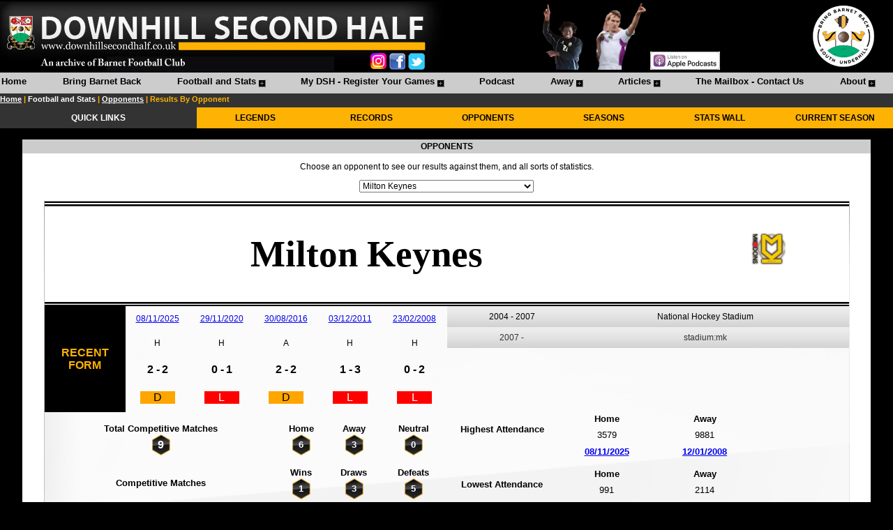

--- FILE ---
content_type: text/html; charset=utf-8
request_url: https://downhillsecondhalf.com/Football/Opponents.aspx?Opponent=Milton%20Keynes
body_size: 49381
content:


<!DOCTYPE html PUBLIC "-//W3C//DTD XHTML 1.0 Transitional//EN" "//www.w3.org/TR/xhtml1/DTD/xhtml1-transitional.dtd">

<html xmlns="//www.w3.org/1999/xhtml">
<head>
    <style type="text/css">
        .style11
        {
            width: 95%;
            height: 400px;
            
        }
        
        .style14
        {
            width: 100%;
            height: 400px;
        }
        
        .style15
        {
            font-family: Arial, Helvetica, sans-serif;
            vertical-align: top;
            font-size: 9pt;
            height: 99px;
            background-color: #FFFFFF;
        }
        .style17
        {
            font-family: Arial, Helvetica, sans-serif;
            font-weight: bold;
            text-align: center;
            font-size: 9pt;
            background-color: #CCCCCC;
        }
         
        .style20
        {
            text-align: center;
        }
                 
        .style21
        {
            font-size: 9pt;
            text-align: center;
        }
        .style27
    {
        text-align: right;
        }
                 
        .style28
    {
        width: 95%;
    }
                     
        .style31
    {
            text-align: center;
            background-color:rgba(255, 255, 255, 0.75);
        }
    .style32
    {
        font-size: 9pt;
        font-family: Arial, Helvetica, sans-serif;
    }
                 
        .style33
        {
            font-weight: bold;
            background-color: #FEB204;
        }
                 
        .stylehexa
    {
    	 background-image: url('//www.downhillsecondhalf.co.uk/images/hexagon.png');
            background-repeat: no-repeat;
            background-size: 30px 30px;
            background-position: center;
            height: 30px;
            text-align:center;
            color: #ffffff;
    }
    
        .style207a
    {
            text-align:center;
            font-weight: 700;
        }
                 
        .style35
        {
            color: #FEB204;
            font-weight: bold;
        }
        
        .rightmenuheader
        {
            background-color: #FEB204;
            font-weight: bold;
            text-align:right;
        }
                        .stylegvbg
        {
        background-image: url('//www.downhillsecondhalf.co.uk/images/1x30gvbg.png');	
        height: 30px;
        background-color: #DEDEDE;
        }
         .oppheader
        {
        background-image: url('//www.downhillsecondhalf.co.uk/images/1x150oppheader.png');	
        height: 150px;
        
        }
        
        .bgsizing
        {
        background-size: cover;
        }        
        .style202
        {
            font-size: 7pt;
        }
                 
        .style203
        {
            font-weight: bold;
        }
                 
        .style204
        {
            width: 100%;
        }
        
                        .style208
        {
            text-align: center;
            background-color: rgba(255, 255, 255, 0.75);
            height: 63px;
            width: 50%;
        }
        .style209
        {
            font-weight: 700;
            font-size: 12pt;
        }
                     
        
                        .style210
        {
            background-color: #000000;
        }
        .style211
        {
            color: #FFFFFF;
            background-color: #FFFFFF;
        }
                     
        
                        .style212
        {
            font-family: "Segoe UI";
            font-size: 40pt;
        }
                     
        
                        .style213
        {
            width: 100%;
            height: 150px;
        }
                     
        
                        .style214
        {
            font-size: 12pt;
        }
        .style215
        {
            color: #FEB204;
        }
                     
        
                        </style>

    <style type="text/css">
        
        body
        {
        	background-color: Black;
        }
        .style1a
        {
            width: 95%;
            height: 50px;
            background-color: Black;
        }
        .style11
        {
            width: 95%;
            height:100px;
        }
        .styletopheader
        {
            height:200px;
        	  	position:sticky;
        	top:0;
        	z-index:999;
        	width=100%;
        }
        
        
        .myBgImage{
        vertical-align: top;
        }
            .style13
        {
            font-size: 8pt;
            color: #808080;
        }
            .style14
        {
            width: 100%;
            
            background-position:right;
        	 background-repeat:repeat-y;
           
        }
        .styleleftmenu
        {
        	 width: 100%;
        	 
        	 background-image:url('//www.downhillsecondhalf.co.uk/images/sidebarbg.png');
        	 background-repeat:repeat-y;
        }
                .styleleftmenua
        {
        	 background-repeat:repeat-y;
        }
                   
        
            .stylemenuitembg
        {
            background-image:url('//www.downhillsecondhalf.co.uk/images/1x30.jpg');
        }
        
           .stylesmlhexbg
        {
                        background-image: url('//www.downhillsecondhalf.co.uk/images/hexagon.png');
            background-repeat: no-repeat;
            background-size: 35px 35px;
            background-position: center;
            height: 40px;
  background-color:rgba(0, 0, 0, 0);
  text-align:center;
  color:#ffffff;
  vertical-align:middle;
  font-weight:bold;
        }
        
               .stylelghexbg
        {
                        background-image: url('//www.downhillsecondhalf.co.uk/images/hexagon.png');
            background-repeat: no-repeat;
            background-size: 90px 90px;
            background-position: center;
            height: 100px;
  background-color:rgba(0, 0, 0, 0);
  text-align:center;
  color:#ffffff;
  vertical-align:middle;
  font-weight:bold;
        }
            .trbg
        {
            background-repeat:no-repeat;
            text-align: center;
            font-size: 9pt;
            font-family: Arial, Helvetica, sans-serif;
            color: #000000;
            background-color:Black;
        }
            .menuitem
            {
            	vertical-align:middle;
            	text-align: center;
            }
                     
                  
            
            
            .stylea17
        {
            color: #FFFFFF;
        }
                     
                  
            
            
            .style17mp
        {
            width: 100%;
        }
        .style18mp
        {
            text-align: center;
            font-family: Arial;
            font-size: 9pt;
            background-color: #FEB204;
        }
        .style19mp
        {
            font-size: 9pt;
            font-weight: bold;
            font-family: Arial, Helvetica, sans-serif;
            text-align: center;
            background-color: #333333;
            color: #FFFFFF;
        }
                     
                  
            
            
            </style>
            <meta name="description" content="Downhill Second Half - A Barnet FC Archive with statistics, matches, players, appearances, goals and much more." /><meta name="keywords" content="Searchable database of Barnet FC results, statistics, player appearances and goals." /><meta name="keywords" content="Barnet FC archive." /><meta name="keywords" content="Comprehensive Barnet FC statistics since 1901." /><meta name="keywords" content="Barnet FC results history." /><meta name="keywords" content="Barnet FC supporters website." /><meta name="keywords" content="Barnet FC." /><meta name="keywords" content="Barnet FC statistics." /><link rel="icon" href="//www.downhillsecondhalf.co.uk/images/favicon.ico" type="image/x-icon" /><link rel="shortcut icon" href="//www.downhillsecondhalf.co.uk/images/favicon.ico" type="image/x-icon" /><style type="text/css">
	/* <![CDATA[ */
	#Menu1 { width:100%; }
	#Menu1 img.icon { border-style:none;vertical-align:middle; }
	#Menu1 img.separator { border-style:none;display:block; }
	#Menu1 img.horizontal-separator { border-style:none;vertical-align:middle; }
	#Menu1 ul { list-style:none;margin:0;padding:0;width:auto; }
	#Menu1 ul.static { background-color:#CCCCCC;padding:3px 0px 3px 0px; }
	#Menu1 ul.dynamic { background-color:#CCCCCC;z-index:1; }
	#Menu1 a { text-decoration:none;white-space:nowrap;display:block; }
	#Menu1 a.static { height:20px;padding:2px 0px 2px 0px;color:Black;font-weight:bold;text-decoration:none;padding-left:0.15em;padding-right:0.15em; }
	#Menu1 a.popout { background-image:url("../images/menublack.png");background-repeat:no-repeat;background-position:right center;padding-right:14px; }
	#Menu1 a.popout-dynamic { background:url("../images/menuamber.png") no-repeat right center;padding-right:14px; }
	#Menu1 a.dynamic { height:20px;padding:2px 5px 2px 5px;color:Black;font-weight:bold;text-decoration:none; }
	#Menu1 a.level2 { padding-left:50px; }
	#Menu1 a.static.selected { background-color:Black;color:#FEB204;text-decoration:none; }
	#Menu1 a.dynamic.selected { background-color:Black;color:#FEB204;text-decoration:none; }
	#Menu1 a.static.highlighted { color:#FEB204;background-color:Black; }
	#Menu1 a.dynamic.highlighted { color:#FEB204;background-color:Black; }
	/* ]]> */
</style><meta name="description" content="Barnet FC records and statistics against Milton Keynes" /><title>
	Downhill Second Half - A Barnet FC Archive | Head To Head Record And Statistics Against Milton Keynes
</title></head>
<body topmargin="0" leftmargin="0" marginwidth="0" marginheight="0">
    <form method="post" action="./Opponents.aspx?Opponent=Milton+Keynes" id="form1" class="pagebg">
<div class="aspNetHidden">
<input type="hidden" name="__EVENTTARGET" id="__EVENTTARGET" value="" />
<input type="hidden" name="__EVENTARGUMENT" id="__EVENTARGUMENT" value="" />
<input type="hidden" name="__LASTFOCUS" id="__LASTFOCUS" value="" />
<input type="hidden" name="__VIEWSTATE" id="__VIEWSTATE" value="/[base64]/[base64]/[base64]/[base64]/[base64]/cGVyc29uaWQ9MjgwHwhnZBQrAAIWEB8BBQlMZXMgRWFzb24fAgUJTGVzIEVhc29uHwMFJi9Gb290YmFsbC9WaWV3UGVyc29uLmFzcHg/UGVyc29uSUQ9NzYyHwQFIExlcyBFYXNvbiBCYXJuZXQgRkMgY2FyZWVyIHN0YXRzHwVnHwZnHwcFJi9mb290YmFsbC92aWV3cGVyc29uLmFzcHg/[base64]/[base64]/[base64]/[base64]/[base64]/TWF0Y2hJRD03NDA5HwEFCjA4LzExLzIwMjVkZAIDDw8WAh8BBQFIZGQCBQ8PFgIfAQUDMiAtZGQCBw8PFgIfAQUBMmRkAgkPDxYIHwEFAUQfDAkApf//HxAJAAAA/x8NAgxkZAIBD2QWCgIBDw8WBB8DBSZ+L0Zvb3RiYWxsL1ZpZXdNYXRjaC5hc3B4P01hdGNoSUQ9NDQ2MB8BBQoyOS8xMS8yMDIwZGQCAw8PFgIfAQUBSGRkAgUPDxYCHwEFAzAgLWRkAgcPDxYCHwEFATFkZAIJDw8WCB8BBQFMHwwJAAD//x8QCf////8fDQIMZGQCAg9kFgoCAQ8PFgQfAwUmfi9Gb290YmFsbC9WaWV3TWF0Y2guYXNweD9NYXRjaElEPTQxODcfAQUKMzAvMDgvMjAxNmRkAgMPDxYCHwEFAUFkZAIFDw8WAh8BBQMyIC1kZAIHDw8WAh8BBQEyZGQCCQ8PFggfAQUBRB8MCQCl//8fEAkAAAD/Hw0CDGRkAgMPZBYKAgEPDxYEHwMFJn4vRm9vdGJhbGwvVmlld01hdGNoLmFzcHg/TWF0Y2hJRD0zOTQyHwEFCjAzLzEyLzIwMTFkZAIDDw8WAh8BBQFIZGQCBQ8PFgIfAQUDMSAtZGQCBw8PFgIfAQUBM2RkAgkPDxYIHwEFAUwfDAkAAP//HxAJ/////x8NAgxkZAIED2QWCgIBDw8WBB8DBSV+L0Zvb3RiYWxsL1ZpZXdNYXRjaC5hc3B4P01hdGNoSUQ9MTMwHwEFCjIzLzAyLzIwMDhkZAIDDw8WAh8BBQFIZGQCBQ8PFgIfAQUDMCAtZGQCBw8PFgIfAQUBMmRkAgkPDxYIHwEFAUwfDAkAAP//HxAJ/////[base64]/[base64]/TWF0Y2hJRD03MzgzZGQCAQ9kFgICAQ8PFgIfAQUIRnJpZW5kbHlkZAICD2QWAgIBDw8WAh8BBQFOZGQCAw9kFgJmDw8WBB8BBQkyMDI0LTIwMjUfAwUofi9Gb290YmFsbC9TZWFzb25zLmFzcHg/[base64]/[base64]/[base64]/TWF0Y2hJRD00MDU4ZGQCAQ9kFgICAQ8PFgIfAQUIRnJpZW5kbHlkZAICD2QWAgIBDw8WAh8BBQFIZGQCAw9kFgJmDw8WBB8BBQkyMDEzLTIwMTQfAwUofi9Gb290YmFsbC9TZWFzb25zLmFzcHg/[base64]/[base64]/TWF0Y2hJRD0zODg4ZGQCAQ9kFgICAQ8PFgIfAQUIRnJpZW5kbHlkZAICD2QWAgIBDw8WAh8BBQFIZGQCAw9kFgJmDw8WBB8BBQkyMDExLTIwMTIfAwUofi9Gb290YmFsbC9TZWFzb25zLmFzcHg/[base64]/[base64]/[base64]/////w9kBSNjdGwwMCRDb250ZW50UGxhY2VIb2xkZXIxJEdyaWRWaWV3OA88KwAMAgYVAQtPcHBQZXJzb25JRAgC/////w9kBSNjdGwwMCRDb250ZW50UGxhY2VIb2xkZXIxJEdyaWRWaWV3Mg88KwAMAgYVAQhQZXJzb25JRAgC/////[base64]" />
</div>

<script type="text/javascript">
//<![CDATA[
var theForm = document.forms['form1'];
if (!theForm) {
    theForm = document.form1;
}
function __doPostBack(eventTarget, eventArgument) {
    if (!theForm.onsubmit || (theForm.onsubmit() != false)) {
        theForm.__EVENTTARGET.value = eventTarget;
        theForm.__EVENTARGUMENT.value = eventArgument;
        theForm.submit();
    }
}
//]]>
</script>


<script src="/WebResource.axd?d=svTY4lI32GZ4jBq-YePe_Y9Zv5b0h_8-cJLERRKgxapODlN0qhz3Blwl6ueJZ7ismRCpTucMupa8vGrLhEUq4yVX07npAEIJr9RMxhu4mt41&amp;t=638901577900000000" type="text/javascript"></script>


<script src="/ScriptResource.axd?d=ph9m2fiRGnFfcSJhGE2NOHOqQQoAXR43OVjaki5WjEAk0BfAJlb4fJgeGKhsavyn4eJVqYDsvwafUvb0U7ycFjfkJRx2T6wTmeqOfsXHXtZSzFFkhUTiJThjK0Lq0tObidbt7fZ6mxFCMkOJmEbuHg2&amp;t=7f7f23e2" type="text/javascript"></script>
<script src="/ScriptResource.axd?d=cURj962Hf58u1DZMOqhwmHaxxlrXVGSfYVZ7hQVdrfYl_wFHwCxHNs1JH-kuxvFnf5t7yl1oP2aiFJ43vpsDFb1BkQu2Rgjc-sZheOrRDSJ1vpIrUA2tD66oAvfdG_DfLNgpEOZLYSAxCd_DPeWau8qisydxsucbnjnL2AubuIkwygvkpwBq9IgIncZrG4h_0&amp;t=5c0e0825" type="text/javascript"></script>
<script type="text/javascript">
//<![CDATA[
if (typeof(Sys) === 'undefined') throw new Error('ASP.NET Ajax client-side framework failed to load.');
//]]>
</script>

<script src="/ScriptResource.axd?d=bHzwxcGKWyC59cguN6LxIAWXTEmMxT_UQMmacU_7jfgCo7Hx2wbkuD6VhuwRixhRaF3bYuh0PMdEqwendoEL20SAfkVAgJRiSN47JunAUi13HBRxMvBWwDrlXbSZYNDv_Ia8xCC7oRZKOiRc4q_M8XdmORwPirGimHAzW5lDTjrE6_uebVlALosJDMEPHtBw0&amp;t=5c0e0825" type="text/javascript"></script>
<div class="aspNetHidden">

	<input type="hidden" name="__VIEWSTATEGENERATOR" id="__VIEWSTATEGENERATOR" value="DD4D5720" />
	<input type="hidden" name="__PREVIOUSPAGE" id="__PREVIOUSPAGE" value="D8769KwEzQUR62s3Oe-nqgEnkBYUlkIkPD_f2sInek4M-K_BYSXHf6sHUcptEpVvEn7nHlbiqhNhaPUkh0iX0WHbP1edh1bBiOyDbURsB_tBh-GkPGsyxTZ27PTY4R-40" />
</div>
    
    <div id="top" class="styletopheader">
        <table align="center"  cellpadding=0 cellspacing=0 width=100%>
            <tr>
                <td style="background-color: #000000">
                        

                            <img id="Image1" src="../images/AUWABheadernew.jpg" usemap="#ImageMapImage1" /><map name="ImageMapImage1" id="ImageMapImage1">
	<area shape="rect" coords="530,70,550,90" href="https://www.instagram.com/downhillsecondhalf/" title="" alt="" /><area shape="rect" coords="590,70,610,90" href="https://twitter.com/Downhill2ndHalf" title="" alt="" /><area shape="rect" coords="560,70,580,90" href="//www.facebook.com/DownhillSecondHalf" title="" alt="" />
</map>
                            
                            </td>
                <td style="background-color: #000000" width=30%>
                            
                           
                            <img id="Image4" src="../images/Clovis.png" />
                            <img id="Image5" src="../images/markhughes.png" style="height:100px;" />
                            
                           
                    <input type="image" name="ctl00$ImageButton7" id="ImageButton7" src="../images/applepodcasts.jpg" onclick="javascript:WebForm_DoPostBackWithOptions(new WebForm_PostBackOptions(&quot;ctl00$ImageButton7&quot;, &quot;&quot;, false, &quot;&quot;, &quot;https://podcasts.apple.com/gb/podcast/downhill-second-half-podcast/id1513823529&quot;, false, false))" style="width:100px;" />
                            
                           
                            </td>
                <td style="background-color: #000000">
                       
                           
                    <a id="HyperLink28" href="//www.bringbarnetback.com" style="display:inline-block;height:100px;"><img src="../images/South%20Underhill/bringbarnetback100.png" alt="" /></a>
                            
                           
                            </td>
            </tr>
            <tr>
                <td style="background-color: #cccccc; height:30px; vertical-align:middle; " 
                    colspan="3">
                        

                           
                            
                            <a href="#Menu1_SkipLink"><img alt="Skip Navigation Links" src="/WebResource.axd?d=N8GEtN6TkPV5E4L9Oqm6T_WNSWFM00XDFjIcQNmG2yKtmLGysKuFp4IgmkGEiI5d7LS6_tvBx_K9bxXyviP9vgElREBcSL0KFkQso4HSnAE1&amp;t=638901577900000000" width="0" height="0" style="border-width:0px;" /></a><div id="Menu1" style="font-size: 10pt; font-family: Arial; background-color:#cccccc; font-weight: 700; text-align: center;">
	<ul class="level1">
		<li><a title="Home" class="level1" href="/Home.aspx">Home</a></li><li><a title="The campaign to bring Barnet FC back to its home in Barnet." class="level2" href="/Barnet/BringBarnetBack.aspx">Bring Barnet Back</a></li><li><a title="All Barnet FC results, statistics and history in one place" class="popout level2">Football and Stats</a><ul class="level3">
			<li><a title="Summary of all Barnet FC seasons" class="popout-dynamic level3" href="/Football/SeasonsHome.aspx">Seasons</a><img src="//www.downhillsecondhalf.co.uk/images/dynmenusep.png" alt="" class="separator" /><ul class="level4">
				<li><a title="Barnet FC results history by season" class="level4" href="/Football/Seasons.aspx">Season Results</a><img src="//www.downhillsecondhalf.co.uk/images/dynmenusep.png" alt="" class="separator" /></li><li><a title="Barnet FC results history and statistics by season including lineups and goalscorers" class="level4" href="/Football/SeasonStats.aspx">Season Stats</a><img src="//www.downhillsecondhalf.co.uk/images/dynmenusep.png" alt="" class="separator" /></li><li><a title="Barnet FC in the 2025-2026 season" class="level4" href="/Football/Seasons.aspx?Season=2025-2026">Current Season</a><img src="//www.downhillsecondhalf.co.uk/images/dynmenusep.png" alt="" class="separator" /></li>
			</ul></li><li><a title="Barnet FC opponents over the years. Find out our records against every club we have played" class="popout-dynamic level3" href="/Football/OpponentsHome.aspx">Opponents</a><img src="//www.downhillsecondhalf.co.uk/images/dynmenusep.png" alt="" class="separator" /><ul class="level4">
				<li><a title="Barnet FC results history against each opponent including top goalscorers" class="level4 selected" href="/Football/Opponents.aspx">Results By Opponent</a><img src="//www.downhillsecondhalf.co.uk/images/dynmenusep.png" alt="" class="separator" /></li>
			</ul></li><li><a title="Barnet FC records in all competitions." class="popout-dynamic level3" href="/Football/Competitions.aspx">Competitions</a><img src="//www.downhillsecondhalf.co.uk/images/dynmenusep.png" alt="" class="separator" /><ul class="level4">
				<li><a title="Barnet FC League records." class="level4" href="/Football/Competitions-League.aspx">League</a><img src="//www.downhillsecondhalf.co.uk/images/dynmenusep.png" alt="" class="separator" /></li><li><a title="Barnet FC FA Cup records." class="level4" href="/Football/Competitions-FACup.aspx">FA Cup</a><img src="//www.downhillsecondhalf.co.uk/images/dynmenusep.png" alt="" class="separator" /></li><li><a title="Barnet FC League Cup records." class="level4" href="/Football/Competitions-LeagueCup.aspx">League Cup</a><img src="//www.downhillsecondhalf.co.uk/images/dynmenusep.png" alt="" class="separator" /></li><li><a title="Barnet FC Football League Trophy records." class="level4" href="/Football/Competitions-FLTrophy.aspx">Football League Trophy</a><img src="//www.downhillsecondhalf.co.uk/images/dynmenusep.png" alt="" class="separator" /></li><li><a title="Barnet FC FA Trophy records." class="level4" href="/Football/Competitions-FATrophy.aspx">FA Trophy</a><img src="//www.downhillsecondhalf.co.uk/images/dynmenusep.png" alt="" class="separator" /></li><li><a title="Barnet FC Amateur Cup records." class="level4" href="/Football/Competitions-AmateurCup.aspx">Amateur Cup</a><img src="//www.downhillsecondhalf.co.uk/images/dynmenusep.png" alt="" class="separator" /></li>
			</ul></li><li><a class="popout-dynamic level3">People</a><img src="//www.downhillsecondhalf.co.uk/images/dynmenusep.png" alt="" class="separator" /><ul class="level4">
				<li><a title="Barnet FC players past and present" class="popout-dynamic level4" href="/Football/People.aspx">Players</a><img src="//www.downhillsecondhalf.co.uk/images/dynmenusep.png" alt="" class="separator" /><ul class="level5">
					<li><a class="level5">KEY PEOPLE</a><img src="//www.downhillsecondhalf.co.uk/images/dynmenusep.png" alt="" class="separator" /></li><li><a title="Lee Harrison Barnet FC career stats" class="level5" href="/Football/ViewPerson.aspx?PersonID=1">Lee Harrison</a><img src="//www.downhillsecondhalf.co.uk/images/dynmenusep.png" alt="" class="separator" /></li><li><a title="Giuliano Grazioli Barnet FC career stats" class="level5" href="/Football/ViewPerson.aspx?PersonID=28">Giuliano Grazioli</a><img src="//www.downhillsecondhalf.co.uk/images/dynmenusep.png" alt="" class="separator" /></li><li><a title="Nicky Evans Barnet FC career stats" class="level5" href="/Football/ViewPerson.aspx?PersonID=523">Nicky Evans</a><img src="//www.downhillsecondhalf.co.uk/images/dynmenusep.png" alt="" class="separator" /></li><li><a title="Paul Wilson Barnet FC career stats" class="level5" href="/Football/ViewPerson.aspx?PersonID=280">Paul Wilson</a><img src="//www.downhillsecondhalf.co.uk/images/dynmenusep.png" alt="" class="separator" /></li><li><a title="Les Eason Barnet FC career stats" class="level5" href="/Football/ViewPerson.aspx?PersonID=762">Les Eason</a><img src="//www.downhillsecondhalf.co.uk/images/dynmenusep.png" alt="" class="separator" /></li><li><a title="Gary Phillips Barnet FC career stats" class="level5" href="/Football/ViewPerson.aspx?PersonID=540">Gary Phillips</a><img src="//www.downhillsecondhalf.co.uk/images/dynmenusep.png" alt="" class="separator" /></li><li><a title="Eddie Stein Barnet FC career stats" class="level5" href="/Football/ViewPerson.aspx?PersonID=543">Eddie Stein</a><img src="//www.downhillsecondhalf.co.uk/images/dynmenusep.png" alt="" class="separator" /></li><li><a title="Roger Figg Barnet FC career stats" class="level5" href="/Football/ViewPerson.aspx?PersonID=818">Roger Figg</a><img src="//www.downhillsecondhalf.co.uk/images/dynmenusep.png" alt="" class="separator" /></li><li><a title="John Akinde Barnet FC career stats" class="level5" href="/Football/ViewPerson.aspx?PersonID=411">John Akinde</a><img src="//www.downhillsecondhalf.co.uk/images/dynmenusep.png" alt="" class="separator" /></li><li><a title="Ian Hendon Barnet FC career stats" class="level5" href="/Football/ViewPerson.aspx?PersonID=20">Ian Hendon</a><img src="//www.downhillsecondhalf.co.uk/images/dynmenusep.png" alt="" class="separator" /></li><li><a title="Reg Finch Barnet FC career stats" class="level5" href="/Football/ViewPerson.aspx?PersonID=824">Reg Finch</a><img src="//www.downhillsecondhalf.co.uk/images/dynmenusep.png" alt="" class="separator" /></li>
				</ul></li><li><a title="Barnet FC legends" class="level4" href="/Football/Legends.aspx">Legends</a><img src="//www.downhillsecondhalf.co.uk/images/dynmenusep.png" alt="" class="separator" /></li><li><a title="Barnet FC managers" class="level4" href="/Football/Managers.aspx">Managers</a><img src="//www.downhillsecondhalf.co.uk/images/dynmenusep.png" alt="" class="separator" /></li><li><a title="Barnet FC current squad" class="level4" href="/Football/Squad.aspx">Current Squad</a><img src="//www.downhillsecondhalf.co.uk/images/dynmenusep.png" alt="" class="separator" /></li><li><a title="Barnet FC legacy numbers" class="level4" href="/Football/LegacyNumbers.aspx">Legacy Numbers</a><img src="//www.downhillsecondhalf.co.uk/images/dynmenusep.png" alt="" class="separator" /></li>
			</ul></li><li><a title="All Barnet FC stats in one place" class="popout-dynamic level3" href="/Football/StatsWall.aspx">All Stats</a><img src="//www.downhillsecondhalf.co.uk/images/dynmenusep.png" alt="" class="separator" /><ul class="level4">
				<li><a title="Barnet FC Club Records" class="level4" href="/Football/Records.aspx">Club Records</a><img src="//www.downhillsecondhalf.co.uk/images/dynmenusep.png" alt="" class="separator" /></li><li><a title="Barnet FC Player Stats" class="popout-dynamic level4" href="/Football/PlayerStats.aspx">Players</a><img src="//www.downhillsecondhalf.co.uk/images/dynmenusep.png" alt="" class="separator" /><ul class="level5">
					<li><a title="Barnet FC appearance statistics" class="level5" href="/Football/PlayerStats-Appearances.aspx">Appearances</a><img src="//www.downhillsecondhalf.co.uk/images/dynmenusep.png" alt="" class="separator" /></li><li><a title="Barnet FC goalscorer statistics" class="level5" href="/Football/PlayerStats-Goals.aspx">Goals</a><img src="//www.downhillsecondhalf.co.uk/images/dynmenusep.png" alt="" class="separator" /></li>
				</ul></li><li><a title="Barnet FC Players To Make 100+ Appearances" class="level4" href="/Football/100Club.aspx">100 Club - Appearances</a><img src="//www.downhillsecondhalf.co.uk/images/dynmenusep.png" alt="" class="separator" /></li><li><a title="Barnet FC goalscorers" class="level4" href="/Football/Goalscorers.aspx">Goalscorers</a><img src="//www.downhillsecondhalf.co.uk/images/dynmenusep.png" alt="" class="separator" /></li><li><a title="Barnet FC attendance statistics" class="level4" href="/Football/Attendances.aspx">Attendances</a><img src="//www.downhillsecondhalf.co.uk/images/dynmenusep.png" alt="" class="separator" /></li><li><a title="Fully customisable and filterable Barnet FC statistics" class="level4" href="/Football/AllStats.aspx">All Stats (Filter and Customise)</a><img src="//www.downhillsecondhalf.co.uk/images/dynmenusep.png" alt="" class="separator" /></li><li><a title="Barnet FC statistics including most wins, goals in a season and many more" class="level4" href="/Football/TeamStats.aspx">Overall Team Stats</a><img src="//www.downhillsecondhalf.co.uk/images/dynmenusep.png" alt="" class="separator" /></li><li><a title="Full Barnet FC Football League records" class="level4" href="/Football/FootballLeague.aspx">Football League Records</a><img src="//www.downhillsecondhalf.co.uk/images/dynmenusep.png" alt="" class="separator" /></li><li><a title="Barnet FC statistics versus all opponents" class="level4" href="/Football/OpponentStats.aspx">Opponents Stats</a><img src="//www.downhillsecondhalf.co.uk/images/dynmenusep.png" alt="" class="separator" /></li><li><a title="Barnet FC goal times" class="level4" href="/Football/GoalTimes.aspx">Goal Times</a><img src="//www.downhillsecondhalf.co.uk/images/dynmenusep.png" alt="" class="separator" /></li><li><a title="Barnet FC disciplinary records" class="level4" href="/Football/Discipline.aspx">Discipline</a><img src="//www.downhillsecondhalf.co.uk/images/dynmenusep.png" alt="" class="separator" /></li><li><a title="Barnet FC player win percentages." class="level4" href="/Football/WinPercentage.aspx">Player Win Percentages</a><img src="//www.downhillsecondhalf.co.uk/images/dynmenusep.png" alt="" class="separator" /></li><li><a title="Compare Barnet FC Player Records" class="level4" href="/Football/PlayerHeadToHead.aspx">Players Head To Head</a><img src="//www.downhillsecondhalf.co.uk/images/dynmenusep.png" alt="" class="separator" /></li>
			</ul></li><li><a title="Barnet FC records agsinst League Two opponents" class="level3" href="/Football/League.aspx">League Two</a><img src="//www.downhillsecondhalf.co.uk/images/dynmenusep.png" alt="" class="separator" /></li><li><a title="Barnet FC Historic League Tables" class="level3" href="/Football/LeagueTable.aspx">Historic League Tables</a><img src="//www.downhillsecondhalf.co.uk/images/dynmenusep.png" alt="" class="separator" /></li><li><a title="Barnet FC squad numbers" class="level3" href="/Football/SquadNumbers.aspx">Squad Numbers</a><img src="//www.downhillsecondhalf.co.uk/images/dynmenusep.png" alt="" class="separator" /></li><li><a title="Venues that Barnet FC have played at" class="level3" href="/Football/Venues.aspx">Venues</a><img src="//www.downhillsecondhalf.co.uk/images/dynmenusep.png" alt="" class="separator" /></li><li><a title="Barnet FC kit history" class="level3" href="/Football/Kits.aspx">Kits</a><img src="//www.downhillsecondhalf.co.uk/images/dynmenusep.png" alt="" class="separator" /></li><li><a title="See what happened on this day in Barnet FC history, or any other day" class="level3" href="/Football/Calendar.aspx">Calendar</a><img src="//www.downhillsecondhalf.co.uk/images/dynmenusep.png" alt="" class="separator" /></li>
		</ul></li><li><a title="Login to the site to tick off Barnet FC games that you have attended and get your own personalised stats" class="popout level2" href="/Football/MyLogin.aspx">My DSH - Register Your Games</a><ul class="level3">
			<li><a title="All the stats about Barnet matches you have seen" class="level3" href="/Football/MyStats.aspx">My Stats</a><img src="//www.downhillsecondhalf.co.uk/images/dynmenusep.png" alt="" class="separator" /></li><li><a title="Add to your Barnet matches attended" class="level3" href="/Football/MyMatches.aspx">My Matches</a><img src="//www.downhillsecondhalf.co.uk/images/dynmenusep.png" alt="" class="separator" /></li><li><a title="All the grounds you have seen Barnet play at" class="level3" href="/Football/MyVenues.aspx">My Venues</a><img src="//www.downhillsecondhalf.co.uk/images/dynmenusep.png" alt="" class="separator" /></li>
		</ul></li><li><a title="The new Downhill Second Half podcast." class="level2" href="/Podcast/Podcast.aspx">Podcast</a></li><li><a class="popout level2">Away</a><ul class="level3">
			<li><a class="level3" href="/Away/AwayDays.aspx">Away Days</a><img src="//www.downhillsecondhalf.co.uk/images/dynmenusep.png" alt="" class="separator" /></li>
		</ul></li><li><a class="popout level2" href="/Articles/Articles.aspx">Articles</a><ul class="level3">
			<li><a class="level3" href="/Articles/CultHeroes.aspx">Cult Heroes</a><img src="//www.downhillsecondhalf.co.uk/images/dynmenusep.png" alt="" class="separator" /></li><li><a class="level3" href="/Articles/Authors.aspx">View By Author</a><img src="//www.downhillsecondhalf.co.uk/images/dynmenusep.png" alt="" class="separator" /></li>
		</ul></li><li><a class="level2" href="/Mailbox/TheMailbox.aspx">The Mailbox - Contact Us</a></li><li><a class="popout level2" href="/About/About.aspx">About</a><ul class="level3">
			<li><a class="level3" href="/About/SiteUpdates.aspx">Site Updates</a><img src="//www.downhillsecondhalf.co.uk/images/dynmenusep.png" alt="" class="separator" /></li><li><a class="level3" href="//www.facebook.com/pages/Downhill-Second-Half/132096668309">Facebook</a><img src="//www.downhillsecondhalf.co.uk/images/dynmenusep.png" alt="" class="separator" /></li><li><a class="level3" href="//twitter.com/Downhill2ndHalf">Twitter</a><img src="//www.downhillsecondhalf.co.uk/images/dynmenusep.png" alt="" class="separator" /></li>
		</ul></li>
	</ul>
</div><a id="Menu1_SkipLink"></a>
                        

                           
                            
                            </td>
            </tr>
            <tr>
                <td style="background-color: #333333; height:20px; width: 100%;" colspan="3" 
                    WIDTH=50%>
                        

                            <span id="SiteMapPath1" style="display:inline-block;font-family:Arial;font-size:8pt;height:15px;"><a href="#SiteMapPath1_SkipLink"><img alt="Skip Navigation Links" src="/WebResource.axd?d=N8GEtN6TkPV5E4L9Oqm6T_WNSWFM00XDFjIcQNmG2yKtmLGysKuFp4IgmkGEiI5d7LS6_tvBx_K9bxXyviP9vgElREBcSL0KFkQso4HSnAE1&amp;t=638901577900000000" width="0" height="0" style="border-width:0px;" /></a><span><a title="Home" href="/Home.aspx" style="color:White;font-weight:bold;">Home</a></span><span style="color:#FEB204;font-weight:bold;"> | </span><span><a title="All Barnet FC results, statistics and history in one place" style="color:White;font-weight:bold;">Football and Stats</a></span><span style="color:#FEB204;font-weight:bold;"> | </span><span><a title="Barnet FC opponents over the years. Find out our records against every club we have played" href="/Football/OpponentsHome.aspx" style="color:White;font-weight:bold;">Opponents</a></span><span style="color:#FEB204;font-weight:bold;"> | </span><span style="color:#FEB204;font-weight:bold;">Results By Opponent</span><a id="SiteMapPath1_SkipLink"></a></span>
                            
                            </td>
            </tr>
            <tr>
                <td style="background-color: #000000; height:20px" colspan="3">
                        

                            <table cellpadding="0" cellspacing="0" class="style17mp" style="height:30px">
                                <tr>
                                    <td class="style19mp" width=22%>
                                        QUICK LINKS</td>
                                    <td class="style18mp" width=13%>
                                        <a id="HyperLink27" href="Legends.aspx" style="color:Black;font-weight:bold;text-decoration:none">LEGENDS</a>
                                        </td>
                                    <td class="style18mp" width=13%>
                                         <a id="HyperLink1" href="Records.aspx" style="color:Black;font-weight:bold;text-decoration:none">RECORDS</a>
                                            </td>
                                    <td class="style18mp" width=13%>
                                        <a id="HyperLink2" href="OpponentsHome.aspx" style="color:Black;font-weight:bold;text-decoration:none">OPPONENTS</a>
                                            </td>
                                    <td class="style18mp" width=13%>
                                        <a id="HyperLink3" href="SeasonsHome.aspx" style="color:Black;font-weight:bold;text-decoration:none">SEASONS</a>
                                        </td>
                                    <td class="style18mp" width=13%>
                                        <a id="HyperLink4" href="StatsWall.aspx" style="color:Black;font-weight:bold;text-decoration:none">STATS WALL</a>
                                            </td>
                                    <td class="style18mp" width=13%>
                                        <a id="HyperLink5" href="Seasons.aspx?Season=2025-2026" style="color:Black;font-weight:bold;text-decoration:none">CURRENT SEASON</a>
                                            </td>
                                </tr>
                            </table>
                            
                            </td>
            </tr>
        </table>
    </div>
    <div id="content">
        <table align=center cellpadding="0" cellspacing="0" class="style11">
            <tr>
                <td width=85% bgcolor="#FFFFFF" height="20px" valign=top>
                    <table bgcolor="#FFFFFF" cellpadding="0" cellspacing="0" class="style14">
                        <tr bgcolor="#FFFFFF">
                            <td bgcolor="#FFFFFF">
                                
    <table cellpadding="0" cellspacing="0" class="style14">
        <tr>
            <td height="20px" width=75% class="style17">
                OPPONENTS</td>
        </tr>
        <tr>
            <td width=75% class="style15">
                <div class="style20">
                    <p class="style20">
                        Choose an opponent to see our results against them, and all sorts of statistics.</p>
                        <select name="ctl00$ContentPlaceHolder1$DropDownList1" onchange="javascript:setTimeout(&#39;__doPostBack(\&#39;ctl00$ContentPlaceHolder1$DropDownList1\&#39;,\&#39;\&#39;)&#39;, 0)" id="ContentPlaceHolder1_DropDownList1" class="style32" style="width:250px;">
	<option value="1st Battn Coldstream Guards">1st Battn Coldstream Guards</option>
	<option value="1st Battn Grenadier Gds">1st Battn Grenadier Gds</option>
	<option value="1st Devons">1st Devons</option>
	<option value="1st Grenadier Guards">1st Grenadier Guards</option>
	<option value="1st North Staffs Regt">1st North Staffs Regt</option>
	<option value="1st Scots Guards">1st Scots Guards</option>
	<option value="2nd Battn Grenadier Gds">2nd Battn Grenadier Gds</option>
	<option value="2nd Coldstream Guards">2nd Coldstream Guards</option>
	<option value="2nd Grenadier Guards">2nd Grenadier Guards</option>
	<option value="2nd Lincoln Regiment">2nd Lincoln Regiment</option>
	<option value="7th Battn Middlesex">7th Battn Middlesex</option>
	<option value="A. D&#39;arcy XI">A. D&#39;arcy XI</option>
	<option value="A.P. Leamington">A.P. Leamington</option>
	<option value="Accrington Stanley">Accrington Stanley</option>
	<option value="Admiralty XI">Admiralty XI</option>
	<option value="AEC">AEC</option>
	<option value="AEL Limassol">AEL Limassol</option>
	<option value="AFC Fylde">AFC Fylde</option>
	<option value="AFC Telford United">AFC Telford United</option>
	<option value="AFC Wimbledon">AFC Wimbledon</option>
	<option value="Airco">Airco</option>
	<option value="Aldershot">Aldershot</option>
	<option value="Aldershot Town">Aldershot Town</option>
	<option value="Alfreton Town">Alfreton Town</option>
	<option value="Alma Rovers">Alma Rovers</option>
	<option value="Altrincham">Altrincham</option>
	<option value="Amneville">Amneville</option>
	<option value="Andover">Andover</option>
	<option value="Apsley">Apsley</option>
	<option value="Argyle">Argyle</option>
	<option value="Arlesey Town">Arlesey Town</option>
	<option value="Arminia Bielefield">Arminia Bielefield</option>
	<option value="Army XI">Army XI</option>
	<option value="Arsenal">Arsenal</option>
	<option value="Arsenal Reserves">Arsenal Reserves</option>
	<option value="Ashford Town">Ashford Town</option>
	<option value="Ashford Town (Middlesex)">Ashford Town (Middlesex)</option>
	<option value="Assiden IF">Assiden IF</option>
	<option value="Athenian League">Athenian League</option>
	<option value="Atherstone Town">Atherstone Town</option>
	<option value="Aveley">Aveley</option>
	<option value="Aylesbury United">Aylesbury United</option>
	<option value="Baldock Town">Baldock Town</option>
	<option value="Balmore">Balmore</option>
	<option value="Banbury United">Banbury United</option>
	<option value="Bangor City">Bangor City</option>
	<option value="Barking">Barking</option>
	<option value="Barnet (Avenue)">Barnet (Avenue)</option>
	<option value="Barnet Athletic and United XI">Barnet Athletic and United XI</option>
	<option value="Barnet Thursday">Barnet Thursday</option>
	<option value="Barrow">Barrow</option>
	<option value="Barry Town">Barry Town</option>
	<option value="Barton Rovers">Barton Rovers</option>
	<option value="Basingstoke Town">Basingstoke Town</option>
	<option value="Bath City">Bath City</option>
	<option value="Bedfont Sports">Bedfont Sports</option>
	<option value="Bedford Town">Bedford Town</option>
	<option value="Bedworth United">Bedworth United</option>
	<option value="Berkhamsted">Berkhamsted</option>
	<option value="Berkhamsted Town">Berkhamsted Town</option>
	<option value="Bexley United">Bexley United</option>
	<option value="Biggleswade and District">Biggleswade and District</option>
	<option value="Billericay Town">Billericay Town</option>
	<option value="Bilston Town">Bilston Town</option>
	<option value="Birmingham City">Birmingham City</option>
	<option value="Bishop Auckland">Bishop Auckland</option>
	<option value="Bishop&#39;s Stortford">Bishop&#39;s Stortford</option>
	<option value="Blackburn Rovers">Blackburn Rovers</option>
	<option value="Blackpool">Blackpool</option>
	<option value="Bognor Regis Town">Bognor Regis Town</option>
	<option value="Boldmere St. Michael">Boldmere St. Michael</option>
	<option value="Boreham Wood">Boreham Wood</option>
	<option value="Bostall Heath">Bostall Heath</option>
	<option value="Boston United">Boston United</option>
	<option value="Bournemouth">Bournemouth</option>
	<option value="Bournemouth Gasworks">Bournemouth Gasworks</option>
	<option value="Braby&#39;s Ironworks">Braby&#39;s Ironworks</option>
	<option value="Bracknell Town">Bracknell Town</option>
	<option value="Bradford City">Bradford City</option>
	<option value="Braintree Town">Braintree Town</option>
	<option value="Brentford">Brentford</option>
	<option value="Brentford B">Brentford B</option>
	<option value="Brentford Past XI">Brentford Past XI</option>
	<option value="Brentford Reserves">Brentford Reserves</option>
	<option value="Brentwood Town">Brentwood Town</option>
	<option value="Bridgend Town">Bridgend Town</option>
	<option value="Briggs Motor Bodies">Briggs Motor Bodies</option>
	<option value="Briggs Sports">Briggs Sports</option>
	<option value="Brighton and Hove Albion">Brighton and Hove Albion</option>
	<option value="Brighton and Hove Albion U21">Brighton and Hove Albion U21</option>
	<option value="Bristol City">Bristol City</option>
	<option value="Bristol Rovers">Bristol Rovers</option>
	<option value="Broadfields United">Broadfields United</option>
	<option value="Bromley">Bromley</option>
	<option value="Bromsgrove Rovers">Bromsgrove Rovers</option>
	<option value="Broxbourne Borough">Broxbourne Borough</option>
	<option value="Brunswick Institute">Brunswick Institute</option>
	<option value="Burnham Ramblers">Burnham Ramblers</option>
	<option value="Burnley">Burnley</option>
	<option value="Burton Albion">Burton Albion</option>
	<option value="Bury">Bury</option>
	<option value="Bury Town">Bury Town</option>
	<option value="BVV">BVV</option>
	<option value="Camberley Town">Camberley Town</option>
	<option value="Cambridge City">Cambridge City</option>
	<option value="Cambridge United">Cambridge United</option>
	<option value="Canterbury City">Canterbury City</option>
	<option value="Canvey Island">Canvey Island</option>
	<option value="Cardiff City">Cardiff City</option>
	<option value="Cardiff Corinthians">Cardiff Corinthians</option>
	<option value="Carlisle United">Carlisle United</option>
	<option value="Carshalton">Carshalton</option>
	<option value="Carshalton Athletic">Carshalton Athletic</option>
	<option value="Casuals">Casuals</option>
	<option value="Catford Southend">Catford Southend</option>
	<option value="Charlton Athletic">Charlton Athletic</option>
	<option value="Chatham">Chatham</option>
	<option value="Chelmsford">Chelmsford</option>
	<option value="Chelmsford City">Chelmsford City</option>
	<option value="Chelsea">Chelsea</option>
	<option value="Chelsea Reserves">Chelsea Reserves</option>
	<option value="Cheltenham Town">Cheltenham Town</option>
	<option value="Chertsey Town">Chertsey Town</option>
	<option value="Chesham Town">Chesham Town</option>
	<option value="Chesham United">Chesham United</option>
	<option value="Cheshunt">Cheshunt</option>
	<option value="Chester">Chester</option>
	<option value="Chester City">Chester City</option>
	<option value="Chesterfield">Chesterfield</option>
	<option value="Childs Hill Imperial">Childs Hill Imperial</option>
	<option value="Chingford">Chingford</option>
	<option value="Chipperfield">Chipperfield</option>
	<option value="Chiswick">Chiswick</option>
	<option value="Chiswick Town">Chiswick Town</option>
	<option value="Chorley">Chorley</option>
	<option value="Cirencester Town">Cirencester Town</option>
	<option value="City of London Police">City of London Police</option>
	<option value="Civil Service">Civil Service</option>
	<option value="Clacton Town">Clacton Town</option>
	<option value="Clapton">Clapton</option>
	<option value="Clement Talbots">Clement Talbots</option>
	<option value="Clove">Clove</option>
	<option value="Colchester Town">Colchester Town</option>
	<option value="Colchester United">Colchester United</option>
	<option value="Colwyn Bay">Colwyn Bay</option>
	<option value="Concord Rangers">Concord Rangers</option>
	<option value="Corby Town">Corby Town</option>
	<option value="Corinthian Casuals">Corinthian Casuals</option>
	<option value="Coventry City">Coventry City</option>
	<option value="Cowley Athletic">Cowley Athletic</option>
	<option value="Cowley Athletic Reserves">Cowley Athletic Reserves</option>
	<option value="Crawley Town">Crawley Town</option>
	<option value="Cray Wanderers">Cray Wanderers</option>
	<option value="Crewe Alexandra">Crewe Alexandra</option>
	<option value="Cromer">Cromer</option>
	<option value="Crook Town">Crook Town</option>
	<option value="Crouch End Vampires">Crouch End Vampires</option>
	<option value="Croydon Common">Croydon Common</option>
	<option value="Crystal Palace">Crystal Palace</option>
	<option value="Crystal Palace Reserves">Crystal Palace Reserves</option>
	<option value="Curzon Ashton">Curzon Ashton</option>
	<option value="Custom House">Custom House</option>
	<option value="Dagenham">Dagenham</option>
	<option value="Dagenham and Redbridge">Dagenham and Redbridge</option>
	<option value="Darlington">Darlington</option>
	<option value="Darracq">Darracq</option>
	<option value="Dartford">Dartford</option>
	<option value="De Havilland">De Havilland</option>
	<option value="Deal Town">Deal Town</option>
	<option value="Depot Battn Royal Engineers">Depot Battn Royal Engineers</option>
	<option value="Deptford Invicta">Deptford Invicta</option>
	<option value="Dexter Adams XI">Dexter Adams XI</option>
	<option value="Doncaster Rovers">Doncaster Rovers</option>
	<option value="Dorchester Town">Dorchester Town</option>
	<option value="Dorking Wanderers">Dorking Wanderers</option>
	<option value="Dover">Dover</option>
	<option value="Dover Athletic">Dover Athletic</option>
	<option value="Dulwich Hamlet">Dulwich Hamlet</option>
	<option value="Dunstable Town">Dunstable Town</option>
	<option value="Dutch Olympic XI">Dutch Olympic XI</option>
	<option value="Eastbourne Old Comrades">Eastbourne Old Comrades</option>
	<option value="Eastbourne United">Eastbourne United</option>
	<option value="Eastleigh">Eastleigh</option>
	<option value="Ebbsfleet United">Ebbsfleet United</option>
	<option value="Edgware Town">Edgware Town</option>
	<option value="Edinburgh University">Edinburgh University</option>
	<option value="Edmonton">Edmonton</option>
	<option value="Edmonton Woodgreen">Edmonton Woodgreen</option>
	<option value="Egham Town">Egham Town</option>
	<option value="Eltham">Eltham</option>
	<option value="Enderby Town">Enderby Town</option>
	<option value="Enfield">Enfield</option>
	<option value="Enfield 1893">Enfield 1893</option>
	<option value="Enfield Reserves ">Enfield Reserves </option>
	<option value="Enfield Town">Enfield Town</option>
	<option value="Epping Town">Epping Town</option>
	<option value="Epsom and Ewell">Epsom and Ewell</option>
	<option value="Erith and Belvedere">Erith and Belvedere</option>
	<option value="Essex Wanderers">Essex Wanderers</option>
	<option value="Eton Manor">Eton Manor</option>
	<option value="Excelsior">Excelsior</option>
	<option value="Excelsior GPO Reserves">Excelsior GPO Reserves</option>
	<option value="Excelsior Rotterdam">Excelsior Rotterdam</option>
	<option value="Exeter City">Exeter City</option>
	<option value="Ex-Spurs All Stars">Ex-Spurs All Stars</option>
	<option value="F.C. Innsbruck">F.C. Innsbruck</option>
	<option value="F.C. Schwaz">F.C. Schwaz</option>
	<option value="Falmouth">Falmouth</option>
	<option value="Fareham Town">Fareham Town</option>
	<option value="Farnborough">Farnborough</option>
	<option value="Farnborough Town">Farnborough Town</option>
	<option value="Farsley Celtic">Farsley Celtic</option>
	<option value="FC Halifax Town">FC Halifax Town</option>
	<option value="Felstead">Felstead</option>
	<option value="Feltham">Feltham</option>
	<option value="Ferndale">Ferndale</option>
	<option value="Ferryhill Athletic">Ferryhill Athletic</option>
	<option value="Feyenoord">Feyenoord</option>
	<option value="Finchley">Finchley</option>
	<option value="Fisher Athletic">Fisher Athletic</option>
	<option value="Fleetwood Town">Fleetwood Town</option>
	<option value="Floridsolorfer">Floridsolorfer</option>
	<option value="Folkestone and Shepway">Folkestone and Shepway</option>
	<option value="Folkestone Invicta">Folkestone Invicta</option>
	<option value="Ford Sports">Ford Sports</option>
	<option value="Ford United">Ford United</option>
	<option value="Forest Green Rovers">Forest Green Rovers</option>
	<option value="Fricker Athletic">Fricker Athletic</option>
	<option value="Frickley Athletic">Frickley Athletic</option>
	<option value="Friern Barnet">Friern Barnet</option>
	<option value="Fulham">Fulham</option>
	<option value="Fulham Reserves">Fulham Reserves</option>
	<option value="Gabala">Gabala</option>
	<option value="Gainsborough Trinity">Gainsborough Trinity</option>
	<option value="Gateshead">Gateshead</option>
	<option value="Gillingham">Gillingham</option>
	<option value="Gloucester City">Gloucester City</option>
	<option value="Gold Coast">Gold Coast</option>
	<option value="Grantham">Grantham</option>
	<option value="Grays Athletic">Grays Athletic</option>
	<option value="Great Eastern (Romford)">Great Eastern (Romford)</option>
	<option value="Great Western Railway">Great Western Railway</option>
	<option value="Great Yarmouth Town">Great Yarmouth Town</option>
	<option value="Green and Silley Weir">Green and Silley Weir</option>
	<option value="Gretna">Gretna</option>
	<option value="Grimsby Town">Grimsby Town</option>
	<option value="Guernsey">Guernsey</option>
	<option value="Guernsey Amal.">Guernsey Amal.</option>
	<option value="Guernsey Island">Guernsey Island</option>
	<option value="Guernsey XI">Guernsey XI</option>
	<option value="Guildford and Dorking United">Guildford and Dorking United</option>
	<option value="Guildford City">Guildford City</option>
	<option value="Guildford United">Guildford United</option>
	<option value="Hadley">Hadley</option>
	<option value="Halesowen Town">Halesowen Town</option>
	<option value="Halifax Town">Halifax Town</option>
	<option value="Hallam">Hallam</option>
	<option value="Hampton and Richmond">Hampton and Richmond</option>
	<option value="Handley Page">Handley Page</option>
	<option value="Hanwell Town">Hanwell Town</option>
	<option value="Haringey St. Pauls">Haringey St. Pauls</option>
	<option value="Harlow Town">Harlow Town</option>
	<option value="Harpenden and Hoddesdon">Harpenden and Hoddesdon</option>
	<option value="Harpenden Town">Harpenden Town</option>
	<option value="Harrogate Town">Harrogate Town</option>
	<option value="Harrow Borough">Harrow Borough</option>
	<option value="Harrow United">Harrow United</option>
	<option value="Harrow Weald">Harrow Weald</option>
	<option value="Hartlepool United">Hartlepool United</option>
	<option value="Harwich and Parkeston">Harwich and Parkeston</option>
	<option value="Hastings and St. Leonards">Hastings and St. Leonards</option>
	<option value="Hastings United">Hastings United</option>
	<option value="Hatfield Town">Hatfield Town</option>
	<option value="Havant and Waterlooville">Havant and Waterlooville</option>
	<option value="Hayes">Hayes</option>
	<option value="Hayes and Yeading United">Hayes and Yeading United</option>
	<option value="Hay&#39;s Wharf">Hay&#39;s Wharf</option>
	<option value="Haywards Sports">Haywards Sports</option>
	<option value="Hednesford Town">Hednesford Town</option>
	<option value="Heiligenswald">Heiligenswald</option>
	<option value="Hemel Hempstead">Hemel Hempstead</option>
	<option value="Hemel Hempstead Town">Hemel Hempstead Town</option>
	<option value="Hendon">Hendon</option>
	<option value="Hereford United">Hereford United</option>
	<option value="Hertford Town">Hertford Town</option>
	<option value="Heybridge Swifts">Heybridge Swifts</option>
	<option value="Highgate">Highgate</option>
	<option value="Highgate Liberal &amp; Radical">Highgate Liberal &amp; Radical</option>
	<option value="Hillingdon Borough">Hillingdon Borough</option>
	<option value="Hinckley Athletic">Hinckley Athletic</option>
	<option value="Histon">Histon</option>
	<option value="Hitchin Athletic">Hitchin Athletic</option>
	<option value="Hitchin Blue Cross">Hitchin Blue Cross</option>
	<option value="Hitchin Town">Hitchin Town</option>
	<option value="Hitchin Union Jack">Hitchin Union Jack</option>
	<option value="HMS Excellent">HMS Excellent</option>
	<option value="Hoddesdon Town">Hoddesdon Town</option>
	<option value="Holborn Circus">Holborn Circus</option>
	<option value="Holloway Ramblers">Holloway Ramblers</option>
	<option value="Holt United">Holt United</option>
	<option value="Hornchurch">Hornchurch</option>
	<option value="Horsham">Horsham</option>
	<option value="Hounslow">Hounslow</option>
	<option value="Hounslow Town">Hounslow Town</option>
	<option value="Hoxton Manor">Hoxton Manor</option>
	<option value="Huddersfield Town">Huddersfield Town</option>
	<option value="Hull City">Hull City</option>
	<option value="Hungerford Town">Hungerford Town</option>
	<option value="Hyde United">Hyde United</option>
	<option value="Ilford">Ilford</option>
	<option value="Ilford and Leytonstone">Ilford and Leytonstone</option>
	<option value="Ilkeston Town">Ilkeston Town</option>
	<option value="Ipswich Town">Ipswich Town</option>
	<option value="Irish Guards">Irish Guards</option>
	<option value="Irthlingborough Diamonds">Irthlingborough Diamonds</option>
	<option value="Islington Corinthians">Islington Corinthians</option>
	<option value="Jersey League XI">Jersey League XI</option>
	<option value="Jersey Wanderers">Jersey Wanderers</option>
	<option value="Jersey XI">Jersey XI</option>
	<option value="Kempston Rovers">Kempston Rovers</option>
	<option value="Kettering Town">Kettering Town</option>
	<option value="Kidderminster Harriers">Kidderminster Harriers</option>
	<option value="Kilburn">Kilburn</option>
	<option value="Kildare">Kildare</option>
	<option value="King&#39;s Lynn Town">King&#39;s Lynn Town</option>
	<option value="Kingsbury Town">Kingsbury Town</option>
	<option value="Kingston upon Thames">Kingston upon Thames</option>
	<option value="Kingstonian">Kingstonian</option>
	<option value="Knebworth">Knebworth</option>
	<option value="Kongsberg IF">Kongsberg IF</option>
	<option value="Langford">Langford</option>
	<option value="Leatherhead">Leatherhead</option>
	<option value="Leavesden Hospital">Leavesden Hospital</option>
	<option value="Leeds United">Leeds United</option>
	<option value="Leigh RMI">Leigh RMI</option>
	<option value="Leiston">Leiston</option>
	<option value="Letchworth">Letchworth</option>
	<option value="Letchworth Town">Letchworth Town</option>
	<option value="Leyton">Leyton</option>
	<option value="Leyton Orient">Leyton Orient</option>
	<option value="Leyton Orient Reserves">Leyton Orient Reserves</option>
	<option value="Leyton Reserves">Leyton Reserves</option>
	<option value="Leytonstone">Leytonstone</option>
	<option value="Limehouse Town">Limehouse Town</option>
	<option value="Lincoln City">Lincoln City</option>
	<option value="Llandudno">Llandudno</option>
	<option value="London Ack Ack">London Ack Ack</option>
	<option value="London Caledonians">London Caledonians</option>
	<option value="London Colney">London Colney</option>
	<option value="London Generals">London Generals</option>
	<option value="London Welsh Reserves">London Welsh Reserves</option>
	<option value="Loughborough Colleges">Loughborough Colleges</option>
	<option value="Lowestoft Town">Lowestoft Town</option>
	<option value="Luton Clarence">Luton Clarence</option>
	<option value="Luton Crusaders">Luton Crusaders</option>
	<option value="Luton Reliance">Luton Reliance</option>
	<option value="Luton Town">Luton Town</option>
	<option value="Luton Trinity">Luton Trinity</option>
	<option value="Lyons Club">Lyons Club</option>
	<option value="Macclesfield Town">Macclesfield Town</option>
	<option value="Maidenhead Norfolkians">Maidenhead Norfolkians</option>
	<option value="Maidenhead United">Maidenhead United</option>
	<option value="Maidstone United">Maidstone United</option>
	<option value="Maldon and Tiptree">Maldon and Tiptree</option>
	<option value="Manchester City">Manchester City</option>
	<option value="Manchester United">Manchester United</option>
	<option value="Manor Park Albion">Manor Park Albion</option>
	<option value="Mansfield Town">Mansfield Town</option>
	<option value="Margate">Margate</option>
	<option value="Marine">Marine</option>
	<option value="Medburn Old Boys">Medburn Old Boys</option>
	<option value="Merthyr Tydfil">Merthyr Tydfil</option>
	<option value="Metrogas">Metrogas</option>
	<option value="Metropolitan Police">Metropolitan Police</option>
	<option value="Metropolitan Railway">Metropolitan Railway</option>
	<option value="Middlesbrough">Middlesbrough</option>
	<option value="Middlesex Wanderers">Middlesex Wanderers</option>
	<option value="Millwall">Millwall</option>
	<option value="Millwall Athletic">Millwall Athletic</option>
	<option value="Millwall Athletic Reserves">Millwall Athletic Reserves</option>
	<option selected="selected" value="Milton Keynes">Milton Keynes</option>
	<option value="Milton Keynes City">Milton Keynes City</option>
	<option value="Minehead">Minehead</option>
	<option value="Moor Green">Moor Green</option>
	<option value="Morecambe">Morecambe</option>
	<option value="Mossley">Mossley</option>
	<option value="Mr. Barrow&#39;s XI">Mr. Barrow&#39;s XI</option>
	<option value="Muswell Hill">Muswell Hill</option>
	<option value="Naval XI">Naval XI</option>
	<option value="New Barnet Baptists">New Barnet Baptists</option>
	<option value="New Barnet PSA Reserves">New Barnet PSA Reserves</option>
	<option value="Newmarket Town">Newmarket Town</option>
	<option value="Newport County">Newport County</option>
	<option value="Newquay">Newquay</option>
	<option value="Norsemen Reserves">Norsemen Reserves</option>
	<option value="North Finchley Baptists">North Finchley Baptists</option>
	<option value="North Greenford United">North Greenford United</option>
	<option value="North Shields">North Shields</option>
	<option value="North Woolwich">North Woolwich</option>
	<option value="Northampton Spencer">Northampton Spencer</option>
	<option value="Northampton Town">Northampton Town</option>
	<option value="Northern Nomads">Northern Nomads</option>
	<option value="Northwich Victoria">Northwich Victoria</option>
	<option value="Northwood">Northwood</option>
	<option value="Norwich City">Norwich City</option>
	<option value="Norwich City U23">Norwich City U23</option>
	<option value="Nottingham Forest">Nottingham Forest</option>
	<option value="Notts County">Notts County</option>
	<option value="Nuneaton Borough">Nuneaton Borough</option>
	<option value="Nuneaton Borough (old)">Nuneaton Borough (old)</option>
	<option value="Nunhead">Nunhead</option>
	<option value="Oefeningdoet Slager">Oefeningdoet Slager</option>
	<option value="Old Alberts">Old Alberts</option>
	<option value="Old Holloway College">Old Holloway College</option>
	<option value="Old Johnians">Old Johnians</option>
	<option value="Old Latymerians">Old Latymerians</option>
	<option value="Oldham Athletic">Oldham Athletic</option>
	<option value="Ordnance (Woolwich)">Ordnance (Woolwich)</option>
	<option value="Orpington">Orpington</option>
	<option value="Oswestry Town">Oswestry Town</option>
	<option value="Oxford City">Oxford City</option>
	<option value="Oxford United">Oxford United</option>
	<option value="Oxhey Jets">Oxhey Jets</option>
	<option value="Page Green Old Boys">Page Green Old Boys</option>
	<option value="Palestine">Palestine</option>
	<option value="Panionios">Panionios</option>
	<option value="Park Royal">Park Royal</option>
	<option value="Past Barnet XI">Past Barnet XI</option>
	<option value="Peel Institute">Peel Institute</option>
	<option value="Pegasus">Pegasus</option>
	<option value="Penzance">Penzance</option>
	<option value="Peterborough United">Peterborough United</option>
	<option value="Pinner">Pinner</option>
	<option value="Plymouth Argyle">Plymouth Argyle</option>
	<option value="Plymouth Parkway">Plymouth Parkway</option>
	<option value="Poole Park Old Boys">Poole Park Old Boys</option>
	<option value="Poole Town">Poole Town</option>
	<option value="Port Vale">Port Vale</option>
	<option value="Portsmouth">Portsmouth</option>
	<option value="Post Office Engineers">Post Office Engineers</option>
	<option value="Potters Bar Town">Potters Bar Town</option>
	<option value="Preston North End">Preston North End</option>
	<option value="QPR Reserves">QPR Reserves</option>
	<option value="Queens Park Rangers">Queens Park Rangers</option>
	<option value="Queenswood">Queenswood</option>
	<option value="R.A.F. XI">R.A.F. XI</option>
	<option value="R.E.M.E.">R.E.M.E.</option>
	<option value="Radcliffe">Radcliffe</option>
	<option value="RAF Uxbridge">RAF Uxbridge</option>
	<option value="RAMC (Aldershot)">RAMC (Aldershot)</option>
	<option value="Ramsgate">Ramsgate</option>
	<option value="RASC (Aldershot)">RASC (Aldershot)</option>
	<option value="Reading">Reading</option>
	<option value="Redditch United">Redditch United</option>
	<option value="Redhill">Redhill</option>
	<option value="Rheda">Rheda</option>
	<option value="Richmond Association">Richmond Association</option>
	<option value="Rickmansworth">Rickmansworth</option>
	<option value="Rochdale">Rochdale</option>
	<option value="Romford">Romford</option>
	<option value="Romford Town">Romford Town</option>
	<option value="Rotherham United">Rotherham United</option>
	<option value="Royal Army Ordnance">Royal Army Ordnance</option>
	<option value="Royal Artillery">Royal Artillery</option>
	<option value="Royal Norwegian Airforce">Royal Norwegian Airforce</option>
	<option value="Royston Town">Royston Town</option>
	<option value="Rugby Town">Rugby Town</option>
	<option value="Ruislip Manor">Ruislip Manor</option>
	<option value="Runcorn">Runcorn</option>
	<option value="Rushden and Diamonds">Rushden and Diamonds</option>
	<option value="Rushden Town">Rushden Town</option>
	<option value="Salford City">Salford City</option>
	<option value="Salisbury">Salisbury</option>
	<option value="Salisbury City">Salisbury City</option>
	<option value="Savoy Hotel">Savoy Hotel</option>
	<option value="Sawbridgeworth Town">Sawbridgeworth Town</option>
	<option value="Scarborough">Scarborough</option>
	<option value="Scots Guards">Scots Guards</option>
	<option value="Scunthorpe United">Scunthorpe United</option>
	<option value="Sheffield United">Sheffield United</option>
	<option value="Shepherds Bush">Shepherds Bush</option>
	<option value="Sheppey United">Sheppey United</option>
	<option value="Shredded Wheat">Shredded Wheat</option>
	<option value="Shrewsbury Town">Shrewsbury Town</option>
	<option value="Sing Tao Sports Club">Sing Tao Sports Club</option>
	<option value="Sittingbourne">Sittingbourne</option>
	<option value="Slough Town">Slough Town</option>
	<option value="Slough United">Slough United</option>
	<option value="Solihull Moors">Solihull Moors</option>
	<option value="South Tooting">South Tooting</option>
	<option value="South Weald">South Weald</option>
	<option value="Southall">Southall</option>
	<option value="Southall Reserves">Southall Reserves</option>
	<option value="Southampton">Southampton</option>
	<option value="Southend Athletic">Southend Athletic</option>
	<option value="Southend United">Southend United</option>
	<option value="Southend United Reserves">Southend United Reserves</option>
	<option value="Southern United">Southern United</option>
	<option value="Southport">Southport</option>
	<option value="Spennymoor United">Spennymoor United</option>
	<option value="Sportsklubben Vard">Sportsklubben Vard</option>
	<option value="St. Albans City">St. Albans City</option>
	<option value="St. Blazey">St. Blazey</option>
	<option value="St. Johns">St. Johns</option>
	<option value="St. Peters">St. Peters</option>
	<option value="Stafford Rangers">Stafford Rangers</option>
	<option value="Staines Lagonda">Staines Lagonda</option>
	<option value="Staines Town">Staines Town</option>
	<option value="Stalybridge Celtic">Stalybridge Celtic</option>
	<option value="STD Athletic">STD Athletic</option>
	<option value="Stevenage">Stevenage</option>
	<option value="Stevenage Athletic">Stevenage Athletic</option>
	<option value="Stevenage Town">Stevenage Town</option>
	<option value="Stockport County">Stockport County</option>
	<option value="Stockton">Stockton</option>
	<option value="Stoke City">Stoke City</option>
	<option value="Stotfold">Stotfold</option>
	<option value="Stourbridge">Stourbridge</option>
	<option value="Stromsgodsett IF">Stromsgodsett IF</option>
	<option value="Sudbury Town">Sudbury Town</option>
	<option value="Summerstown">Summerstown</option>
	<option value="Sun Sports">Sun Sports</option>
	<option value="Sutton Court">Sutton Court</option>
	<option value="Sutton Junction">Sutton Junction</option>
	<option value="Sutton United">Sutton United</option>
	<option value="Swansea City">Swansea City</option>
	<option value="Swindon Town">Swindon Town</option>
	<option value="Tamworth">Tamworth</option>
	<option value="Telford United">Telford United</option>
	<option value="Temple Mills">Temple Mills</option>
	<option value="Thurrock">Thurrock</option>
	<option value="Tiverton Town">Tiverton Town</option>
	<option value="Tonbridge Angels">Tonbridge Angels</option>
	<option value="Tooting and Mitcham United">Tooting and Mitcham United</option>
	<option value="Torquay United">Torquay United</option>
	<option value="Tottenham Hotspur">Tottenham Hotspur</option>
	<option value="Tottenham Hotspur U21">Tottenham Hotspur U21</option>
	<option value="Tottenham Old Boys">Tottenham Old Boys</option>
	<option value="Tottenham Phoenix">Tottenham Phoenix</option>
	<option value="Totteridge United">Totteridge United</option>
	<option value="Tranmere Rovers">Tranmere Rovers</option>
	<option value="Tring Athletic">Tring Athletic</option>
	<option value="Tring Town">Tring Town</option>
	<option value="Trowbridge Town">Trowbridge Town</option>
	<option value="Tufnell Park">Tufnell Park</option>
	<option value="Tufnell Spartans">Tufnell Spartans</option>
	<option value="Tunbridge Wells">Tunbridge Wells</option>
	<option value="Tunbridge Wells Rangers">Tunbridge Wells Rangers</option>
	<option value="Upton Park">Upton Park</option>
	<option value="UVV Club (Utrecht)">UVV Club (Utrecht)</option>
	<option value="Uxbridge Town">Uxbridge Town</option>
	<option value="Vauxhall Motors (Luton)">Vauxhall Motors (Luton)</option>
	<option value="Vejenspor">Vejenspor</option>
	<option value="Wadebridge Town">Wadebridge Town</option>
	<option value="Walsall">Walsall</option>
	<option value="Waltham ">Waltham </option>
	<option value="Waltham Glendale">Waltham Glendale</option>
	<option value="Walthamstow Avenue">Walthamstow Avenue</option>
	<option value="Walthamstow Grange">Walthamstow Grange</option>
	<option value="Walthamstow Town">Walthamstow Town</option>
	<option value="Walton and Hersham">Walton and Hersham</option>
	<option value="Ware">Ware</option>
	<option value="Waterlooville">Waterlooville</option>
	<option value="Waterlows">Waterlows</option>
	<option value="Watford">Watford</option>
	<option value="Watford Old Boys">Watford Old Boys</option>
	<option value="Watford Reserves">Watford Reserves</option>
	<option value="Watford Vic. Works">Watford Vic. Works</option>
	<option value="Wealdstone">Wealdstone</option>
	<option value="Welling United">Welling United</option>
	<option value="Wellingborough Town">Wellingborough Town</option>
	<option value="Wellington Athletic">Wellington Athletic</option>
	<option value="Welton Rovers">Welton Rovers</option>
	<option value="Welwyn Garden City">Welwyn Garden City</option>
	<option value="Wembley">Wembley</option>
	<option value="West Bromwich Albion">West Bromwich Albion</option>
	<option value="West Ham United">West Ham United</option>
	<option value="West Ham United Reserves">West Ham United Reserves</option>
	<option value="West Hampstead">West Hampstead</option>
	<option value="West London Old Boys">West London Old Boys</option>
	<option value="West Norwood">West Norwood</option>
	<option value="Weston-super-Mare">Weston-super-Mare</option>
	<option value="Weymouth">Weymouth</option>
	<option value="Whitby Town">Whitby Town</option>
	<option value="Wigan Athletic">Wigan Athletic</option>
	<option value="Wilhelmina">Wilhelmina</option>
	<option value="Wilhemina Den Bosch">Wilhemina Den Bosch</option>
	<option value="Willenhall Town">Willenhall Town</option>
	<option value="Willesden Town Reserves">Willesden Town Reserves</option>
	<option value="Willington">Willington</option>
	<option value="Wimbledon">Wimbledon</option>
	<option value="Winchmore Hill">Winchmore Hill</option>
	<option value="Windsor and Eton">Windsor and Eton</option>
	<option value="Wingate">Wingate</option>
	<option value="Wingate and Finchley">Wingate and Finchley</option>
	<option value="Wisbech Town">Wisbech Town</option>
	<option value="Witney Town">Witney Town</option>
	<option value="Woking">Woking</option>
	<option value="Wokingham Town">Wokingham Town</option>
	<option value="Wolverhampton Wanderers">Wolverhampton Wanderers</option>
	<option value="Wolverton Town">Wolverton Town</option>
	<option value="Wood Green Albion">Wood Green Albion</option>
	<option value="Wood Green Town">Wood Green Town</option>
	<option value="Wood Green Volunteers">Wood Green Volunteers</option>
	<option value="Woodford Town">Woodford Town</option>
	<option value="Woolwich Polytechnic">Woolwich Polytechnic</option>
	<option value="Worcester City">Worcester City</option>
	<option value="Worthing">Worthing</option>
	<option value="Wrexham">Wrexham</option>
	<option value="Wycombe Wanderers">Wycombe Wanderers</option>
	<option value="Yeading">Yeading</option>
	<option value="Yeovil Town">Yeovil Town</option>
	<option value="Yiewsley">Yiewsley</option>
	<option value="York City">York City</option>

</select>
                    <p>
                                                        </p>
                    <table cellspacing="0" align="Center" class="bgsizing" id="ContentPlaceHolder1_FormView1" style="background-color:#FFFFFF;height:550px;width:95%;background-image:url(../images/oppbg.png);border-collapse:collapse;">
	<tr>
		<td colspan="2">
                                <table cellpadding="0" cellspacing="0" width="100%" class="oppheader">
			<tr>
				<td id="ContentPlaceHolder1_FormView1_opphead" class="oppheader" height="150px" width="80%" bgcolor="#FFFFFF">
                                        <span id="ContentPlaceHolder1_FormView1_OpponentLabel" class="style212" style="display:inline-block;color:#000000;background-color:Transparent;width:100%;font-weight: bold;">Milton Keynes</span>
                                    </td>
				<td id="ContentPlaceHolder1_FormView1_opphead2" class="oppheader" height="150px" width="20%" bgcolor="#FFFFFF">
                                        
                                        <img id="ContentPlaceHolder1_FormView1_Image6" src="../images/crests/smlfullmk.png" />
                                        <br />
                                        <br />
                                        <span id="ContentPlaceHolder1_FormView1_NicknameLabel" class="style209" style="color:#000000;"></span>
                                        
                                    </td>
			</tr>
		</table>
		
<table align="center" width=100% cellpadding="0" cellspacing="0" CssClass="style26" height=450px>
                                <tr>
                                    <td width="50%" style="text-align: left" valign="top">
                                        <table cellpadding="0" cellspacing="0" class="style31" width=100%>
                                            <tr>
                                                <td class="style214" style="background-color: #000000" width="20%">
                                                    <span class="style35">RECENT</span><b><br class="style215" />
                                                    </b><span class="style35">FORM</span></td>
                                                <td width="80%">
                                                    <table id="ContentPlaceHolder1_FormView1_DataList1" cellspacing="0" style="width:100%;border-collapse:collapse;">
			<tr>
				<td align="center">
                                                            <table cellpadding="0" cellspacing="0" class="style213" width=20% style="text-align:center">
                                                                <tr>
                                                                    <td style="text-align: center">
                                                                        <a id="ContentPlaceHolder1_FormView1_DataList1_HyperLink29_0" href="ViewMatch.aspx?MatchID=7409">08/11/2025</a>
                                                                    </td>
                                                                </tr>
                                                                <tr>
                                                                    <td style="text-align: center">
                                                                        <span id="ContentPlaceHolder1_FormView1_DataList1_venueLabel_0">H</span>
                                                                    </td>
                                                                </tr>
                                                                <tr>
                                                                    <td style="text-align: center">
                                                                        <span id="ContentPlaceHolder1_FormView1_DataList1_BarnetScoreLabel_0" style="font-size: 12pt; font-weight: 700">2 -</span>
                                                                        <span id="ContentPlaceHolder1_FormView1_DataList1_OppScoreLabel_0" style="font-size: 12pt; font-weight: 700">2</span>
                                                                    </td>
                                                                </tr>
                                                                <tr>
                                                                    <td style="text-align: center">
                                                                        <span id="ContentPlaceHolder1_FormView1_DataList1_ResultLabel_0" style="display:inline-block;color:#000000;background-color:#FFA500;width:50px;text-align: center; font-size: 12pt;">D</span>
                                                                    </td>
                                                                </tr>
                                                            </table>
                                                        </td><td align="center">
                                                            <table cellpadding="0" cellspacing="0" class="style213" width=20% style="text-align:center">
                                                                <tr>
                                                                    <td style="text-align: center">
                                                                        <a id="ContentPlaceHolder1_FormView1_DataList1_HyperLink29_1" href="ViewMatch.aspx?MatchID=4460">29/11/2020</a>
                                                                    </td>
                                                                </tr>
                                                                <tr>
                                                                    <td style="text-align: center">
                                                                        <span id="ContentPlaceHolder1_FormView1_DataList1_venueLabel_1">H</span>
                                                                    </td>
                                                                </tr>
                                                                <tr>
                                                                    <td style="text-align: center">
                                                                        <span id="ContentPlaceHolder1_FormView1_DataList1_BarnetScoreLabel_1" style="font-size: 12pt; font-weight: 700">0 -</span>
                                                                        <span id="ContentPlaceHolder1_FormView1_DataList1_OppScoreLabel_1" style="font-size: 12pt; font-weight: 700">1</span>
                                                                    </td>
                                                                </tr>
                                                                <tr>
                                                                    <td style="text-align: center">
                                                                        <span id="ContentPlaceHolder1_FormView1_DataList1_ResultLabel_1" style="display:inline-block;color:#FFFFFF;background-color:#FF0000;width:50px;text-align: center; font-size: 12pt;">L</span>
                                                                    </td>
                                                                </tr>
                                                            </table>
                                                        </td><td align="center">
                                                            <table cellpadding="0" cellspacing="0" class="style213" width=20% style="text-align:center">
                                                                <tr>
                                                                    <td style="text-align: center">
                                                                        <a id="ContentPlaceHolder1_FormView1_DataList1_HyperLink29_2" href="ViewMatch.aspx?MatchID=4187">30/08/2016</a>
                                                                    </td>
                                                                </tr>
                                                                <tr>
                                                                    <td style="text-align: center">
                                                                        <span id="ContentPlaceHolder1_FormView1_DataList1_venueLabel_2">A</span>
                                                                    </td>
                                                                </tr>
                                                                <tr>
                                                                    <td style="text-align: center">
                                                                        <span id="ContentPlaceHolder1_FormView1_DataList1_BarnetScoreLabel_2" style="font-size: 12pt; font-weight: 700">2 -</span>
                                                                        <span id="ContentPlaceHolder1_FormView1_DataList1_OppScoreLabel_2" style="font-size: 12pt; font-weight: 700">2</span>
                                                                    </td>
                                                                </tr>
                                                                <tr>
                                                                    <td style="text-align: center">
                                                                        <span id="ContentPlaceHolder1_FormView1_DataList1_ResultLabel_2" style="display:inline-block;color:#000000;background-color:#FFA500;width:50px;text-align: center; font-size: 12pt;">D</span>
                                                                    </td>
                                                                </tr>
                                                            </table>
                                                        </td><td align="center">
                                                            <table cellpadding="0" cellspacing="0" class="style213" width=20% style="text-align:center">
                                                                <tr>
                                                                    <td style="text-align: center">
                                                                        <a id="ContentPlaceHolder1_FormView1_DataList1_HyperLink29_3" href="ViewMatch.aspx?MatchID=3942">03/12/2011</a>
                                                                    </td>
                                                                </tr>
                                                                <tr>
                                                                    <td style="text-align: center">
                                                                        <span id="ContentPlaceHolder1_FormView1_DataList1_venueLabel_3">H</span>
                                                                    </td>
                                                                </tr>
                                                                <tr>
                                                                    <td style="text-align: center">
                                                                        <span id="ContentPlaceHolder1_FormView1_DataList1_BarnetScoreLabel_3" style="font-size: 12pt; font-weight: 700">1 -</span>
                                                                        <span id="ContentPlaceHolder1_FormView1_DataList1_OppScoreLabel_3" style="font-size: 12pt; font-weight: 700">3</span>
                                                                    </td>
                                                                </tr>
                                                                <tr>
                                                                    <td style="text-align: center">
                                                                        <span id="ContentPlaceHolder1_FormView1_DataList1_ResultLabel_3" style="display:inline-block;color:#FFFFFF;background-color:#FF0000;width:50px;text-align: center; font-size: 12pt;">L</span>
                                                                    </td>
                                                                </tr>
                                                            </table>
                                                        </td><td align="center">
                                                            <table cellpadding="0" cellspacing="0" class="style213" width=20% style="text-align:center">
                                                                <tr>
                                                                    <td style="text-align: center">
                                                                        <a id="ContentPlaceHolder1_FormView1_DataList1_HyperLink29_4" href="ViewMatch.aspx?MatchID=130">23/02/2008</a>
                                                                    </td>
                                                                </tr>
                                                                <tr>
                                                                    <td style="text-align: center">
                                                                        <span id="ContentPlaceHolder1_FormView1_DataList1_venueLabel_4">H</span>
                                                                    </td>
                                                                </tr>
                                                                <tr>
                                                                    <td style="text-align: center">
                                                                        <span id="ContentPlaceHolder1_FormView1_DataList1_BarnetScoreLabel_4" style="font-size: 12pt; font-weight: 700">0 -</span>
                                                                        <span id="ContentPlaceHolder1_FormView1_DataList1_OppScoreLabel_4" style="font-size: 12pt; font-weight: 700">2</span>
                                                                    </td>
                                                                </tr>
                                                                <tr>
                                                                    <td style="text-align: center">
                                                                        <span id="ContentPlaceHolder1_FormView1_DataList1_ResultLabel_4" style="display:inline-block;color:#FFFFFF;background-color:#FF0000;width:50px;text-align: center; font-size: 12pt;">L</span>
                                                                    </td>
                                                                </tr>
                                                            </table>
                                                        </td>
			</tr>
		</table>
                                                </td>
                                            </tr>
                                        </table>
                                    </td>
                                    <td class="style208" width="25%" valign=top>
                                        <span class="style33">
                                        <div>
			<table class="style21" cellspacing="0" cellpadding="4" align="Center" id="ContentPlaceHolder1_FormView1_GridView5" style="color:#333333;width:100%;border-collapse:collapse;">
				<tr class="stylegvbg" style="color:Black;font-weight:normal;">
					<td>
                                                        <span id="ContentPlaceHolder1_FormView1_GridView5_Label23_0">2004 -</span>
                                                        <span id="ContentPlaceHolder1_FormView1_GridView5_Label24_0">2007</span>
                                                    </td><td>National Hockey Stadium</td><td>
                                                        <span id="ContentPlaceHolder1_FormView1_GridView5_Label25_0"></span>
                                                        <a id="ContentPlaceHolder1_FormView1_GridView5_HyperLink3_0"></a>
                                                    </td>
				</tr><tr class="stylegvbg" style="color:#333333;background-color:Silver;font-weight:normal;">
					<td>
                                                        <span id="ContentPlaceHolder1_FormView1_GridView5_Label23_1">2007 -</span>
                                                        <span id="ContentPlaceHolder1_FormView1_GridView5_Label24_1"></span>
                                                    </td><td>stadium:mk</td><td>
                                                        <span id="ContentPlaceHolder1_FormView1_GridView5_Label25_1"></span>
                                                        <a id="ContentPlaceHolder1_FormView1_GridView5_HyperLink3_1"></a>
                                                    </td>
				</tr>
			</table>
		</div>
                                        </span><span class="style33">
                                        
                                        </span>
                                        </td>
                                </tr>
                                <tr>
                                    <td valign="top" class="style31" style="width: 50%">
                                        
                                        <br />
                                        <table cellspacing="0" align="Center" id="ContentPlaceHolder1_FormView1_FormView2" style="width:100%;border-collapse:collapse;text-align: right; font-size: 10pt;">
			<tr>
				<td colspan="2">
                                                <table cellpadding="0" cellspacing="1" class="style204">
                                                    <tr>
                                                        <td class="style207a">
                                                            Total Competitive Matches</td>
                                                        <td class="style207a">
                                                            Home</td>
                                                        <td class="style207a">
                                                            Away</td>
                                                        <td class="style207a">
                                                            Neutral</td>
                                                    </tr>
                                                    <tr>
                                                        <td class="stylehexa">
                                                            <span id="ContentPlaceHolder1_FormView1_FormView2_Label10" style="font-weight: 700; font-size: 12pt;">9</span>
                                                        </td>
                                                        <td class="stylehexa">
                                                            <span id="ContentPlaceHolder1_FormView1_FormView2_Label11" style="font-weight: 700">6</span>
                                                        </td>
                                                        <td class="stylehexa">
                                                            <span id="ContentPlaceHolder1_FormView1_FormView2_Label18" style="font-weight: 700">3</span>
                                                        </td>
                                                        <td class="stylehexa">
                                                            <span id="ContentPlaceHolder1_FormView1_FormView2_Label19" style="font-weight: 700">0</span>
                                                        </td>
                                                    </tr>
                                                    <tr>
                                                        <td class="style207a">
                                                            &nbsp;</td>
                                                        <td class="style207a">
                                                            &nbsp;</td>
                                                        <td class="style207a">
                                                            &nbsp;</td>
                                                        <td class="style207a">
                                                            &nbsp;</td>
                                                    </tr>
                                                    <tr>
                                                        <td class="style207a" rowspan="2">
                                                            Competitive Matches</td>
                                                        <td class="style207a">
                                                            Wins</td>
                                                        <td class="style207a">
                                                            Draws</td>
                                                        <td class="style207a">
                                                            Defeats</td>
                                                    </tr>
                                                    <tr>
                                                        <td class="stylehexa">
                                                            <span id="ContentPlaceHolder1_FormView1_FormView2_Label12" style="font-weight: 700">1</span>
                                                        </td>
                                                        <td class="stylehexa">
                                                            <span id="ContentPlaceHolder1_FormView1_FormView2_Label17" style="font-weight: 700">3</span>
                                                        </td>
                                                        <td class="stylehexa">
                                                            <span id="ContentPlaceHolder1_FormView1_FormView2_Label20" style="font-weight: 700">5</span>
                                                        </td>
                                                    </tr>
                                                    <tr>
                                                        <td class="style207a">
                                                            &nbsp;</td>
                                                        <td class="style207a">
                                                            &nbsp;</td>
                                                        <td class="style207a">
                                                            &nbsp;</td>
                                                        <td class="style207a">
                                                            &nbsp;</td>
                                                    </tr>
                                                    <tr>
                                                        <td class="style207a" rowspan="2">
                                                            Home Matches</td>
                                                        <td class="style207a">
                                                            Wins</td>
                                                        <td class="style207a">
                                                            Draws</td>
                                                        <td class="style207a">
                                                            Defeats</td>
                                                    </tr>
                                                    <tr>
                                                        <td class="stylehexa">
                                                            <span id="ContentPlaceHolder1_FormView1_FormView2_Label13" style="font-weight: 700">0</span>
                                                        </td>
                                                        <td class="stylehexa">
                                                            <span id="ContentPlaceHolder1_FormView1_FormView2_Label16" style="font-weight: 700">2</span>
                                                        </td>
                                                        <td class="stylehexa">
                                                            <span id="ContentPlaceHolder1_FormView1_FormView2_Label21" style="font-weight: 700">4</span>
                                                        </td>
                                                    </tr>
                                                    <tr>
                                                        <td class="style207a">
                                                            &nbsp;</td>
                                                        <td class="style207a">
                                                            &nbsp;</td>
                                                        <td class="style207a">
                                                            &nbsp;</td>
                                                        <td class="style207a">
                                                            &nbsp;</td>
                                                    </tr>
                                                    <tr>
                                                        <td class="style207a" rowspan="2">
                                                            Away Matches</td>
                                                        <td class="style207a">
                                                            Wins</td>
                                                        <td class="style207a">
                                                            Draws</td>
                                                        <td class="style207a">
                                                            Defeats</td>
                                                    </tr>
                                                    <tr>
                                                        <td class="stylehexa">
                                                            <span id="ContentPlaceHolder1_FormView1_FormView2_Label14" style="font-weight: 700">1</span>
                                                        </td>
                                                        <td class="stylehexa">
                                                            <span id="ContentPlaceHolder1_FormView1_FormView2_Label15" style="font-weight: 700">1</span>
                                                        </td>
                                                        <td class="stylehexa">
                                                            <span id="ContentPlaceHolder1_FormView1_FormView2_Label22" style="font-weight: 700">1</span>
                                                        </td>
                                                    </tr>
                                                </table>
                                            </td>
			</tr>
		</table>
                                    </td>
                                    <td width="50%" class="style31" valign=top>
                                        
                                        <span class="style33">
                                        
                                        </span>
                                        <table cellspacing="0" align="Center" id="ContentPlaceHolder1_FormView1_FormView3" style="width:100%;border-collapse:collapse;text-align: right; font-size: 10pt;">
			<tr>
				<td colspan="2">
                                                <table cellpadding="0" cellspacing="1" class="style204">
                                                    <tr>
                                                        <td class="style207a" rowspan="2">
                                                            Highest Attendance</td>
                                                        <td class="style207a">
                                                            Home</td>
                                                        <td class="style207a">
                                                            Away</td>
                                                        <td class="style207a">
                                                            &nbsp;</td>
                                                    </tr>
                                                    <tr>
                                                        <td align=center height=30px>
                                                            <span id="ContentPlaceHolder1_FormView1_FormView3_Label11">3579</span>
                                                        </td>
                                                        <td align=center>
                                                            <span id="ContentPlaceHolder1_FormView1_FormView3_Label18">9881</span>
                                                        </td>
                                                       <td>
                                                            &nbsp;</td>
                                                    </tr>
                                                    <tr>
                                                        <td class="style207a">
                                                            &nbsp;</td>
                                                        <td class="style207a">
                                                            <a id="ContentPlaceHolder1_FormView1_FormView3_HyperLink29" href="ViewMatch.aspx?MatchID=7409">08/11/2025</a>
                                                        </td>
                                                        <td class="style207a">
                                                            <a id="ContentPlaceHolder1_FormView1_FormView3_HyperLink30" href="ViewMatch.aspx?MatchID=119">12/01/2008</a>
                                                        </td>
                                                        <td class="style207a">
                                                            &nbsp;</td>
                                                    </tr>
                                                    <tr>
                                                        <td class="style207a">
                                                            &nbsp;</td>
                                                        <td class="style207a">
                                                            &nbsp;</td>
                                                        <td class="style207a">
                                                            &nbsp;</td>
                                                        <td class="style207a">
                                                            &nbsp;</td>
                                                    </tr>
                                                    <tr>
                                                        <td class="style207a" rowspan="2">
                                                            Lowest Attendance</td>
                                                        <td class="style207a">
                                                            Home</td>
                                                        <td class="style207a">
                                                            Away</td>
                                                        <td class="style207a">
                                                            &nbsp;</td>
                                                    </tr>
                                                    <tr>
                                                        <td align=center height=30px>
                                                            <span id="ContentPlaceHolder1_FormView1_FormView3_Label12">991</span>
                                                        </td>
                                                       <td align=center>
                                                            <span id="ContentPlaceHolder1_FormView1_FormView3_Label17">2114</span>
                                                        </td>
                                                        <td>
                                                            &nbsp;</td>
                                                    </tr>
                                                    <tr>
                                                        <td class="style207a">
                                                            &nbsp;</td>
                                                        <td class="style207a">
                                                            <a id="ContentPlaceHolder1_FormView1_FormView3_HyperLink31" href="ViewMatch.aspx?MatchID=257">22/11/2005</a>
                                                        </td>
                                                        <td class="style207a">
                                                            <a id="ContentPlaceHolder1_FormView1_FormView3_HyperLink32" href="ViewMatch.aspx?MatchID=4187">30/08/2016</a>
                                                        </td>
                                                        <td class="style207a">
                                                            &nbsp;</td>
                                                    </tr>
                                                    <tr>
                                                        <td class="style207a">
                                                            &nbsp;</td>
                                                        <td class="style207a">
                                                            &nbsp;</td>
                                                        <td class="style207a">
                                                            &nbsp;</td>
                                                        <td class="style207a">
                                                            &nbsp;</td>
                                                    </tr>
                                                    <tr>
                                                        <td class="style207a" rowspan="2">
                                                            Since Last</td>
                                                        <td class="style207a">
                                                            Win</td>
                                                        <td class="style207a">
                                                            Draw</td>
                                                        <td class="style207a">
                                                            Defeat</td>
                                                    </tr>
                                                    <tr>
                                                        <td align=center height=30px>
                                                            <span id="ContentPlaceHolder1_FormView1_FormView3_Label13">18 years, 0 months</span>
                                                        </td>
                                                        <td align=center>
                                                            <span id="ContentPlaceHolder1_FormView1_FormView3_Label16">0 years, 2 months</span>
                                                        </td>
                                                        <td align=center>
                                                            <span id="ContentPlaceHolder1_FormView1_FormView3_Label21">5 years, 2 months</span>
                                                        </td>
                                                    </tr>
                                                    <tr>
                                                        <td class="style207a">
                                                            &nbsp;</td>
                                                        <td class="style207a">
                                                            <a id="ContentPlaceHolder1_FormView1_FormView3_HyperLink33" href="ViewMatch.aspx?MatchID=119">12/01/2008</a>
                                                        </td>
                                                        <td class="style207a">
                                                            <a id="ContentPlaceHolder1_FormView1_FormView3_HyperLink34" href="ViewMatch.aspx?MatchID=7409">08/11/2025</a>
                                                        </td>
                                                        <td class="style207a">
                                                            <a id="ContentPlaceHolder1_FormView1_FormView3_HyperLink35" href="ViewMatch.aspx?MatchID=4460">29/11/2020</a>
                                                        </td>
                                                    </tr>
                                                    <tr>
                                                    <td></td>
                                                        <td align=center height=30px>
                                                            <span id="ContentPlaceHolder1_FormView1_FormView3_Label34">5 games ago</span>
                                                        </td>
                                                        <td align=center>
                                                            <span id="ContentPlaceHolder1_FormView1_FormView3_Label35">0 games ago</span>
                                                        </td>
                                                        <td align=center>
                                                             <span id="ContentPlaceHolder1_FormView1_FormView3_Label36">1 games ago</span>
                                                    </tr>
                                                    <tr>
                                                        <td class="style207a">
                                                            &nbsp;</td>
                                                        <td class="style207a">
                                                            &nbsp;</td>
                                                        <td class="style207a">
                                                            &nbsp;</td>
                                                        <td class="style207a">
                                                            &nbsp;</td>
                                                    </tr>
                                                    <tr>
                                                        <td class="style207a" rowspan="2">
                                                            Biggest Win</td>
                                                        <td class="style207a">
                                                            Home</td>
                                                        <td class="style207a">
                                                            Away</td>
                                                        <td class="style207a">
                                                            &nbsp;</td>
                                                    </tr>
                                                    <tr>
                                                        <td align=center height=30px>
                                                            <span id="ContentPlaceHolder1_FormView1_FormView3_Label37"></span>
                                                        </td>
                                                        <td align=center>
                                                            <span id="ContentPlaceHolder1_FormView1_FormView3_Label38">1-0</span>
                                                        </td>
                                                       <td>
                                                            &nbsp;</td>
                                                    </tr>
                                                    <tr>
                                                        <td class="style207a">
                                                            &nbsp;</td>
                                                        <td class="style207a">
                                                            <a id="ContentPlaceHolder1_FormView1_FormView3_HyperLink1"></a>
                                                        </td>
                                                        <td class="style207a">
                                                            <a id="ContentPlaceHolder1_FormView1_FormView3_HyperLink8" href="ViewMatch.aspx?MatchID=119">12/01/2008</a>
                                                        </td>
                                                        <td class="style207a">
                                                            &nbsp;</td>
                                                    </tr>
                                                    <tr>
                                                        <td class="style207a">
                                                            &nbsp;</td>
                                                        <td class="style207a">
                                                            &nbsp;</td>
                                                        <td class="style207a">
                                                            &nbsp;</td>
                                                        <td class="style207a">
                                                            &nbsp;</td>
                                                    </tr>
                                                    <tr>
                                                        <td class="style207a" rowspan="3">
                                                            Biggest Defeat</td>
                                                        <td class="style207a">
                                                            Home</td>
                                                        <td class="style207a">
                                                            Away</td>
                                                        <td class="style207a">
                                                            &nbsp;</td>
                                                    </tr>
                                                    <tr>
                                                        <td align=center height=30px>
                                                            <span id="ContentPlaceHolder1_FormView1_FormView3_Label39">0-3</span>
                                                        </td>
                                                       <td align=center>
                                                            <span id="ContentPlaceHolder1_FormView1_FormView3_Label40">1-3</span>
                                                        </td>
                                                        <td>
                                                            &nbsp;</td>
                                                    </tr>
                                                    <tr>
                                                        
                                                        <td class="style207a">
                                                            <a id="ContentPlaceHolder1_FormView1_FormView3_HyperLink9" href="ViewMatch.aspx?MatchID=257">22/11/2005</a>
                                                        </td>
                                                        <td class="style207a">
                                                            <a id="ContentPlaceHolder1_FormView1_FormView3_HyperLink10" href="ViewMatch.aspx?MatchID=194">20/01/2007</a>
                                                        </td>
                                                        <td class="style207a">
                                                            &nbsp;</td>
                                                    </tr>
                                                    
                                                    <tr>
                                                        <td>
                                                            &nbsp;</td>
                                                        <td>
                                                            &nbsp;</td>
                                                        <td>
                                                            &nbsp;</td>
                                                    </tr>
                                                </table>
                                            </td>
			</tr>
		</table>
                                    </td>
                                </tr>
                                <tr>
                                    <td class="style31" style="width: 50%" valign="top">
                                        
                                        
                                    </td>
                                    <td class="style31" valign="top" width="50%">
                                        &nbsp;</td>
                                </tr>
                            </table>
                        </td>
	</tr>
</table>
                                        <table cellspacing="0" align="Center" id="ContentPlaceHolder1_FormView33" style="width:95%;border-collapse:collapse;text-align: center">

</table>
                                        <table cellspacing="0" align="Center" id="ContentPlaceHolder1_FormView4" style="width:95%;border-collapse:collapse;text-align: center">
	<tr>
		<td colspan="2">
                                                <table align="right" class="style204">
                                                    <tr>
                                                        <td style="text-align: right; color: #FFFFFF; background-color: #000000">
                                                            <span id="ContentPlaceHolder1_FormView4_Label26"></span>
                                                            <a id="ContentPlaceHolder1_FormView4_HyperLink4" style="color:White;"></a>
                                                            <span id="ContentPlaceHolder1_FormView4_Label27"></span>
                                                        </td>
                                                    </tr>
                                                </table>
                                            </td>
	</tr>
</table>
                                        <table cellspacing="0" align="Center" id="ContentPlaceHolder1_FormView5" style="width:95%;border-collapse:collapse;text-align: center">
	<tr>
		<td colspan="2">
                                                <table align="right" class="style204">
                                                    <tr>
                                                        <td style="text-align: right; color: #FFFFFF; background-color: #000000">
                                                            <span id="ContentPlaceHolder1_FormView5_Label26"></span>
                                                            <a id="ContentPlaceHolder1_FormView5_HyperLink4" style="color:White;"></a>
                                                            <span id="ContentPlaceHolder1_FormView5_Label27"></span>
                                                        </td>
                                                    </tr>
                                                </table>
                                            </td>
	</tr>
</table>
                                        <table cellspacing="0" align="Center" id="ContentPlaceHolder1_FormView6" style="width:95%;border-collapse:collapse;text-align: center">

</table>
                            
                            
                                                        <a href="#morestats"></a>
                                                        <table class="style28" align="center">
                                                            <tr>
                                                                <td class="style210">
                                                                    <input type="button" name="ctl00$ContentPlaceHolder1$Button2" value="Show More Stats" onclick="javascript:__doPostBack(&#39;ctl00$ContentPlaceHolder1$Button2&#39;,&#39;&#39;)" id="ContentPlaceHolder1_Button2" class="style211" style="background-color:Black;border-style:None;" />
                                                                </td>
                                                            </tr>
                                                        </table>
                        <script type="text/javascript">
//<![CDATA[
Sys.WebForms.PageRequestManager._initialize('ctl00$ContentPlaceHolder1$ScriptManager1', 'form1', [], [], [], 90, 'ctl00');
//]]>
</script>

                                                        
                                        <p>
                                        <br />
                                    </div>
                <div class="style20">
                    <div>
	<table class="style21" cellspacing="0" cellpadding="4" align="Center" id="ContentPlaceHolder1_GridView1" style="color:#333333;width:95%;border-collapse:collapse;">
		<tr style="color:Black;background-color:#FEB204;font-weight:bold;">
			<th scope="col">Match Date</th><th scope="col">Competition</th><th scope="col">&nbsp;</th><th scope="col">Season</th><th scope="col">Score</th><th scope="col">&nbsp;</th><th scope="col">Scorers</th><th scope="col">Att</th>
		</tr><tr class="stylegvbg" style="color:Black;background-color:#C0C0C0;">
			<td><a href="ViewMatch.aspx?MatchID=7409">08/11/2025</a></td><td>
                                    <span id="ContentPlaceHolder1_GridView1_Label4_0">SkyBet League Two</span>
                                </td><td>
                                    <span id="ContentPlaceHolder1_GridView1_Label2_0">H</span>
                                </td><td><a href="Seasons.aspx?Season=2025-2026">2025-2026</a></td><td>
                                    <span id="ContentPlaceHolder1_GridView1_Label5_0" class="style22" style="font-weight: bold">2</span>
                                    -
                                    <span id="ContentPlaceHolder1_GridView1_Label6_0">2</span>
                                    <br />
                                    <span id="ContentPlaceHolder1_GridView1_Label7_0" class="style22" style="font-weight: bold"></span>
                                    <span id="ContentPlaceHolder1_GridView1_Label8_0"></span> 
                                        <span id="ContentPlaceHolder1_GridView1_Label3_0" class="style22" style="font-weight: bold"></span>
                                    <span id="ContentPlaceHolder1_GridView1_Label13_0"></span>
                                </td><td style="background-color:Orange;">D</td><td>
                                    <span id="ContentPlaceHolder1_GridView1_Label1_0" class="style202"> SHELTON, SENIOR</span>
                                </td><td>
                                    <span id="ContentPlaceHolder1_GridView1_Label7_0">3579</span>
                                    <span id="ContentPlaceHolder1_GridView1_Label8_0">(1342)</span>
                                </td>
		</tr><tr class="stylegvbg" style="color:Black;background-color:#B4B4B4;">
			<td><a href="ViewMatch.aspx?MatchID=7383">12/07/2024</a></td><td>
                                    <span id="ContentPlaceHolder1_GridView1_Label4_1">Friendly</span>
                                </td><td>
                                    <span id="ContentPlaceHolder1_GridView1_Label2_1">N</span>
                                </td><td><a href="Seasons.aspx?Season=2024-2025">2024-2025</a></td><td>
                                    <span id="ContentPlaceHolder1_GridView1_Label5_1" class="style22" style="font-weight: bold">2</span>
                                    -
                                    <span id="ContentPlaceHolder1_GridView1_Label6_1">1</span>
                                    <br />
                                    <span id="ContentPlaceHolder1_GridView1_Label7_1" class="style22" style="font-weight: bold"></span>
                                    <span id="ContentPlaceHolder1_GridView1_Label8_1"></span> 
                                        <span id="ContentPlaceHolder1_GridView1_Label3_1" class="style22" style="font-weight: bold"></span>
                                    <span id="ContentPlaceHolder1_GridView1_Label13_1"></span>
                                </td><td style="color:White;background-color:Green;">W</td><td>
                                    <span id="ContentPlaceHolder1_GridView1_Label1_1" class="style202"> WILKINSON, CLIFFORD</span>
                                </td><td>
                                    <span id="ContentPlaceHolder1_GridView1_Label7_1"></span>
                                    <span id="ContentPlaceHolder1_GridView1_Label8_1"></span>
                                </td>
		</tr><tr class="stylegvbg" style="color:Black;background-color:#C0C0C0;">
			<td><a href="ViewMatch.aspx?MatchID=6838">15/07/2023</a></td><td>
                                    <span id="ContentPlaceHolder1_GridView1_Label4_2">Friendly</span>
                                </td><td>
                                    <span id="ContentPlaceHolder1_GridView1_Label2_2">H</span>
                                </td><td><a href="Seasons.aspx?Season=2023-2024">2023-2024</a></td><td>
                                    <span id="ContentPlaceHolder1_GridView1_Label5_2" class="style22" style="font-weight: bold">1</span>
                                    -
                                    <span id="ContentPlaceHolder1_GridView1_Label6_2">1</span>
                                    <br />
                                    <span id="ContentPlaceHolder1_GridView1_Label7_2" class="style22" style="font-weight: bold"></span>
                                    <span id="ContentPlaceHolder1_GridView1_Label8_2"></span> 
                                        <span id="ContentPlaceHolder1_GridView1_Label3_2" class="style22" style="font-weight: bold"></span>
                                    <span id="ContentPlaceHolder1_GridView1_Label13_2"></span>
                                </td><td style="background-color:Orange;">D</td><td>
                                    <span id="ContentPlaceHolder1_GridView1_Label1_2" class="style202"> BARRATT</span>
                                </td><td>
                                    <span id="ContentPlaceHolder1_GridView1_Label7_2">902</span>
                                    <span id="ContentPlaceHolder1_GridView1_Label8_2">(283)</span>
                                </td>
		</tr><tr class="stylegvbg" style="color:Black;background-color:#C0C0C0;">
			<td><a href="ViewMatch.aspx?MatchID=5910">23/07/2022</a></td><td>
                                    <span id="ContentPlaceHolder1_GridView1_Label4_3">Friendly</span>
                                </td><td>
                                    <span id="ContentPlaceHolder1_GridView1_Label2_3">H</span>
                                </td><td><a href="Seasons.aspx?Season=2022-2023">2022-2023</a></td><td>
                                    <span id="ContentPlaceHolder1_GridView1_Label5_3" class="style22" style="font-weight: bold">1</span>
                                    -
                                    <span id="ContentPlaceHolder1_GridView1_Label6_3">3</span>
                                    <br />
                                    <span id="ContentPlaceHolder1_GridView1_Label7_3" class="style22" style="font-weight: bold"></span>
                                    <span id="ContentPlaceHolder1_GridView1_Label8_3"></span> 
                                        <span id="ContentPlaceHolder1_GridView1_Label3_3" class="style22" style="font-weight: bold"></span>
                                    <span id="ContentPlaceHolder1_GridView1_Label13_3"></span>
                                </td><td style="color:White;background-color:Red;">L</td><td>
                                    <span id="ContentPlaceHolder1_GridView1_Label1_3" class="style202"> DE HAVILLAND</span>
                                </td><td>
                                    <span id="ContentPlaceHolder1_GridView1_Label7_3">1096</span>
                                    <span id="ContentPlaceHolder1_GridView1_Label8_3"></span>
                                </td>
		</tr><tr class="stylegvbg" style="color:Black;background-color:#C0C0C0;">
			<td><a href="ViewMatch.aspx?MatchID=4460">29/11/2020</a></td><td>
                                    <span id="ContentPlaceHolder1_GridView1_Label4_4">FA Cup</span>
                                </td><td>
                                    <span id="ContentPlaceHolder1_GridView1_Label2_4">H</span>
                                </td><td><a href="Seasons.aspx?Season=2020-2021">2020-2021</a></td><td>
                                    <span id="ContentPlaceHolder1_GridView1_Label5_4" class="style22" style="font-weight: bold">0</span>
                                    -
                                    <span id="ContentPlaceHolder1_GridView1_Label6_4">1</span>
                                    <br />
                                    <span id="ContentPlaceHolder1_GridView1_Label7_4" class="style22" style="font-weight: bold"></span>
                                    <span id="ContentPlaceHolder1_GridView1_Label8_4"></span> 
                                        <span id="ContentPlaceHolder1_GridView1_Label3_4" class="style22" style="font-weight: bold"></span>
                                    <span id="ContentPlaceHolder1_GridView1_Label13_4"></span>
                                </td><td style="color:White;background-color:Red;">L</td><td>
                                    <span id="ContentPlaceHolder1_GridView1_Label1_4" class="style202"></span>
                                </td><td>
                                    <span id="ContentPlaceHolder1_GridView1_Label7_4"></span>
                                    <span id="ContentPlaceHolder1_GridView1_Label8_4"></span>
                                </td>
		</tr><tr class="stylegvbg" style="color:Black;background-color:#CCCCCC;">
			<td><a href="ViewMatch.aspx?MatchID=4187">30/08/2016</a></td><td>
                                    <span id="ContentPlaceHolder1_GridView1_Label4_5">FL Trophy</span>
                                </td><td>
                                    <span id="ContentPlaceHolder1_GridView1_Label2_5">A</span>
                                </td><td><a href="Seasons.aspx?Season=2016-2017">2016-2017</a></td><td>
                                    <span id="ContentPlaceHolder1_GridView1_Label5_5" class="style22" style="font-weight: bold">2</span>
                                    -
                                    <span id="ContentPlaceHolder1_GridView1_Label6_5">2</span>
                                    <br />
                                    <span id="ContentPlaceHolder1_GridView1_Label7_5" class="style22" style="font-weight: bold"></span>
                                    <span id="ContentPlaceHolder1_GridView1_Label8_5"></span> 
                                        <span id="ContentPlaceHolder1_GridView1_Label3_5" class="style22" style="font-weight: bold"></span>
                                    <span id="ContentPlaceHolder1_GridView1_Label13_5"></span>
                                </td><td style="background-color:Orange;">D</td><td>
                                    <span id="ContentPlaceHolder1_GridView1_Label1_5" class="style202"> WESTON, NICHOLLS</span>
                                </td><td>
                                    <span id="ContentPlaceHolder1_GridView1_Label7_5">2114</span>
                                    <span id="ContentPlaceHolder1_GridView1_Label8_5"></span>
                                </td>
		</tr><tr class="stylegvbg" style="color:Black;background-color:#C0C0C0;">
			<td><a href="ViewMatch.aspx?MatchID=4125">25/07/2015</a></td><td>
                                    <span id="ContentPlaceHolder1_GridView1_Label4_6">Friendly</span>
                                </td><td>
                                    <span id="ContentPlaceHolder1_GridView1_Label2_6">H</span>
                                </td><td><a href="Seasons.aspx?Season=2015-2016">2015-2016</a></td><td>
                                    <span id="ContentPlaceHolder1_GridView1_Label5_6" class="style22" style="font-weight: bold">3</span>
                                    -
                                    <span id="ContentPlaceHolder1_GridView1_Label6_6">1</span>
                                    <br />
                                    <span id="ContentPlaceHolder1_GridView1_Label7_6" class="style22" style="font-weight: bold"></span>
                                    <span id="ContentPlaceHolder1_GridView1_Label8_6"></span> 
                                        <span id="ContentPlaceHolder1_GridView1_Label3_6" class="style22" style="font-weight: bold"></span>
                                    <span id="ContentPlaceHolder1_GridView1_Label13_6"></span>
                                </td><td style="color:White;background-color:Green;">W</td><td>
                                    <span id="ContentPlaceHolder1_GridView1_Label1_6" class="style202"></span>
                                </td><td>
                                    <span id="ContentPlaceHolder1_GridView1_Label7_6"></span>
                                    <span id="ContentPlaceHolder1_GridView1_Label8_6"></span>
                                </td>
		</tr><tr class="stylegvbg" style="color:Black;background-color:#C0C0C0;">
			<td><a href="ViewMatch.aspx?MatchID=4058">27/07/2013</a></td><td>
                                    <span id="ContentPlaceHolder1_GridView1_Label4_7">Friendly</span>
                                </td><td>
                                    <span id="ContentPlaceHolder1_GridView1_Label2_7">H</span>
                                </td><td><a href="Seasons.aspx?Season=2013-2014">2013-2014</a></td><td>
                                    <span id="ContentPlaceHolder1_GridView1_Label5_7" class="style22" style="font-weight: bold">1</span>
                                    -
                                    <span id="ContentPlaceHolder1_GridView1_Label6_7">4</span>
                                    <br />
                                    <span id="ContentPlaceHolder1_GridView1_Label7_7" class="style22" style="font-weight: bold"></span>
                                    <span id="ContentPlaceHolder1_GridView1_Label8_7"></span> 
                                        <span id="ContentPlaceHolder1_GridView1_Label3_7" class="style22" style="font-weight: bold"></span>
                                    <span id="ContentPlaceHolder1_GridView1_Label13_7"></span>
                                </td><td style="color:White;background-color:Red;">L</td><td>
                                    <span id="ContentPlaceHolder1_GridView1_Label1_7" class="style202"></span>
                                </td><td>
                                    <span id="ContentPlaceHolder1_GridView1_Label7_7"></span>
                                    <span id="ContentPlaceHolder1_GridView1_Label8_7"></span>
                                </td>
		</tr><tr class="stylegvbg" style="color:Black;background-color:#C0C0C0;">
			<td><a href="ViewMatch.aspx?MatchID=3942">03/12/2011</a></td><td>
                                    <span id="ContentPlaceHolder1_GridView1_Label4_8">FA Cup</span>
                                </td><td>
                                    <span id="ContentPlaceHolder1_GridView1_Label2_8">H</span>
                                </td><td><a href="Seasons.aspx?Season=2011-2012">2011-2012</a></td><td>
                                    <span id="ContentPlaceHolder1_GridView1_Label5_8" class="style22" style="font-weight: bold">1</span>
                                    -
                                    <span id="ContentPlaceHolder1_GridView1_Label6_8">3</span>
                                    <br />
                                    <span id="ContentPlaceHolder1_GridView1_Label7_8" class="style22" style="font-weight: bold"></span>
                                    <span id="ContentPlaceHolder1_GridView1_Label8_8"></span> 
                                        <span id="ContentPlaceHolder1_GridView1_Label3_8" class="style22" style="font-weight: bold"></span>
                                    <span id="ContentPlaceHolder1_GridView1_Label13_8"></span>
                                </td><td style="color:White;background-color:Red;">L</td><td>
                                    <span id="ContentPlaceHolder1_GridView1_Label1_8" class="style202"> MCLEOD</span>
                                </td><td>
                                    <span id="ContentPlaceHolder1_GridView1_Label7_8">2608</span>
                                    <span id="ContentPlaceHolder1_GridView1_Label8_8">(912)</span>
                                </td>
		</tr><tr class="stylegvbg" style="color:Black;background-color:#C0C0C0;">
			<td><a href="ViewMatch.aspx?MatchID=3888">30/07/2011</a></td><td>
                                    <span id="ContentPlaceHolder1_GridView1_Label4_9">Friendly</span>
                                </td><td>
                                    <span id="ContentPlaceHolder1_GridView1_Label2_9">H</span>
                                </td><td><a href="Seasons.aspx?Season=2011-2012">2011-2012</a></td><td>
                                    <span id="ContentPlaceHolder1_GridView1_Label5_9" class="style22" style="font-weight: bold">1</span>
                                    -
                                    <span id="ContentPlaceHolder1_GridView1_Label6_9">1</span>
                                    <br />
                                    <span id="ContentPlaceHolder1_GridView1_Label7_9" class="style22" style="font-weight: bold"></span>
                                    <span id="ContentPlaceHolder1_GridView1_Label8_9"></span> 
                                        <span id="ContentPlaceHolder1_GridView1_Label3_9" class="style22" style="font-weight: bold"></span>
                                    <span id="ContentPlaceHolder1_GridView1_Label13_9"></span>
                                </td><td style="background-color:Orange;">D</td><td>
                                    <span id="ContentPlaceHolder1_GridView1_Label1_9" class="style202"></span>
                                </td><td>
                                    <span id="ContentPlaceHolder1_GridView1_Label7_9">569</span>
                                    <span id="ContentPlaceHolder1_GridView1_Label8_9"></span>
                                </td>
		</tr><tr class="stylegvbg" style="color:Black;background-color:#C0C0C0;">
			<td><a href="ViewMatch.aspx?MatchID=130">23/02/2008</a></td><td>
                                    <span id="ContentPlaceHolder1_GridView1_Label4_10">Coca Cola League Two</span>
                                </td><td>
                                    <span id="ContentPlaceHolder1_GridView1_Label2_10">H</span>
                                </td><td><a href="Seasons.aspx?Season=2007-2008">2007-2008</a></td><td>
                                    <span id="ContentPlaceHolder1_GridView1_Label5_10" class="style22" style="font-weight: bold">0</span>
                                    -
                                    <span id="ContentPlaceHolder1_GridView1_Label6_10">2</span>
                                    <br />
                                    <span id="ContentPlaceHolder1_GridView1_Label7_10" class="style22" style="font-weight: bold"></span>
                                    <span id="ContentPlaceHolder1_GridView1_Label8_10"></span> 
                                        <span id="ContentPlaceHolder1_GridView1_Label3_10" class="style22" style="font-weight: bold"></span>
                                    <span id="ContentPlaceHolder1_GridView1_Label13_10"></span>
                                </td><td style="color:White;background-color:Red;">L</td><td>
                                    <span id="ContentPlaceHolder1_GridView1_Label1_10" class="style202"></span>
                                </td><td>
                                    <span id="ContentPlaceHolder1_GridView1_Label7_10">2495</span>
                                    <span id="ContentPlaceHolder1_GridView1_Label8_10">(876)</span>
                                </td>
		</tr><tr class="stylegvbg" style="color:Black;background-color:#CCCCCC;">
			<td><a href="ViewMatch.aspx?MatchID=119">12/01/2008</a></td><td>
                                    <span id="ContentPlaceHolder1_GridView1_Label4_11">Coca Cola League Two</span>
                                </td><td>
                                    <span id="ContentPlaceHolder1_GridView1_Label2_11">A</span>
                                </td><td><a href="Seasons.aspx?Season=2007-2008">2007-2008</a></td><td>
                                    <span id="ContentPlaceHolder1_GridView1_Label5_11" class="style22" style="font-weight: bold">1</span>
                                    -
                                    <span id="ContentPlaceHolder1_GridView1_Label6_11">0</span>
                                    <br />
                                    <span id="ContentPlaceHolder1_GridView1_Label7_11" class="style22" style="font-weight: bold"></span>
                                    <span id="ContentPlaceHolder1_GridView1_Label8_11"></span> 
                                        <span id="ContentPlaceHolder1_GridView1_Label3_11" class="style22" style="font-weight: bold"></span>
                                    <span id="ContentPlaceHolder1_GridView1_Label13_11"></span>
                                </td><td style="color:White;background-color:Green;">W</td><td>
                                    <span id="ContentPlaceHolder1_GridView1_Label1_11" class="style202"> YAKUBU</span>
                                </td><td>
                                    <span id="ContentPlaceHolder1_GridView1_Label7_11">9881</span>
                                    <span id="ContentPlaceHolder1_GridView1_Label8_11">(783)</span>
                                </td>
		</tr><tr class="stylegvbg" style="color:Black;background-color:#CCCCCC;">
			<td><a href="ViewMatch.aspx?MatchID=194">20/01/2007</a></td><td>
                                    <span id="ContentPlaceHolder1_GridView1_Label4_12">Coca Cola League Two</span>
                                </td><td>
                                    <span id="ContentPlaceHolder1_GridView1_Label2_12">A</span>
                                </td><td><a href="Seasons.aspx?Season=2006-2007">2006-2007</a></td><td>
                                    <span id="ContentPlaceHolder1_GridView1_Label5_12" class="style22" style="font-weight: bold">1</span>
                                    -
                                    <span id="ContentPlaceHolder1_GridView1_Label6_12">3</span>
                                    <br />
                                    <span id="ContentPlaceHolder1_GridView1_Label7_12" class="style22" style="font-weight: bold"></span>
                                    <span id="ContentPlaceHolder1_GridView1_Label8_12"></span> 
                                        <span id="ContentPlaceHolder1_GridView1_Label3_12" class="style22" style="font-weight: bold"></span>
                                    <span id="ContentPlaceHolder1_GridView1_Label13_12"></span>
                                </td><td style="color:White;background-color:Red;">L</td><td>
                                    <span id="ContentPlaceHolder1_GridView1_Label1_12" class="style202"> KING</span>
                                </td><td>
                                    <span id="ContentPlaceHolder1_GridView1_Label7_12">6447</span>
                                    <span id="ContentPlaceHolder1_GridView1_Label8_12">(773)</span>
                                </td>
		</tr><tr class="stylegvbg" style="color:Black;background-color:#C0C0C0;">
			<td><a href="ViewMatch.aspx?MatchID=170">30/09/2006</a></td><td>
                                    <span id="ContentPlaceHolder1_GridView1_Label4_13">Coca Cola League Two</span>
                                </td><td>
                                    <span id="ContentPlaceHolder1_GridView1_Label2_13">H</span>
                                </td><td><a href="Seasons.aspx?Season=2006-2007">2006-2007</a></td><td>
                                    <span id="ContentPlaceHolder1_GridView1_Label5_13" class="style22" style="font-weight: bold">3</span>
                                    -
                                    <span id="ContentPlaceHolder1_GridView1_Label6_13">3</span>
                                    <br />
                                    <span id="ContentPlaceHolder1_GridView1_Label7_13" class="style22" style="font-weight: bold"></span>
                                    <span id="ContentPlaceHolder1_GridView1_Label8_13"></span> 
                                        <span id="ContentPlaceHolder1_GridView1_Label3_13" class="style22" style="font-weight: bold"></span>
                                    <span id="ContentPlaceHolder1_GridView1_Label13_13"></span>
                                </td><td style="background-color:Orange;">D</td><td>
                                    <span id="ContentPlaceHolder1_GridView1_Label1_13" class="style202"> HENDON, GRAHAM, KANDOL</span>
                                </td><td>
                                    <span id="ContentPlaceHolder1_GridView1_Label7_13">2819</span>
                                    <span id="ContentPlaceHolder1_GridView1_Label8_13">(864)</span>
                                </td>
		</tr><tr class="stylegvbg" style="color:Black;background-color:#C0C0C0;">
			<td><a href="ViewMatch.aspx?MatchID=257">22/11/2005</a></td><td>
                                    <span id="ContentPlaceHolder1_GridView1_Label4_14">FL Trophy</span>
                                </td><td>
                                    <span id="ContentPlaceHolder1_GridView1_Label2_14">H</span>
                                </td><td><a href="Seasons.aspx?Season=2005-2006">2005-2006</a></td><td>
                                    <span id="ContentPlaceHolder1_GridView1_Label5_14" class="style22" style="font-weight: bold">0</span>
                                    -
                                    <span id="ContentPlaceHolder1_GridView1_Label6_14">3</span>
                                    <br />
                                    <span id="ContentPlaceHolder1_GridView1_Label7_14" class="style22" style="font-weight: bold"></span>
                                    <span id="ContentPlaceHolder1_GridView1_Label8_14"></span> 
                                        <span id="ContentPlaceHolder1_GridView1_Label3_14" class="style22" style="font-weight: bold"></span>
                                    <span id="ContentPlaceHolder1_GridView1_Label13_14"></span>
                                </td><td style="color:White;background-color:Red;">L</td><td>
                                    <span id="ContentPlaceHolder1_GridView1_Label1_14" class="style202"></span>
                                </td><td>
                                    <span id="ContentPlaceHolder1_GridView1_Label7_14">991</span>
                                    <span id="ContentPlaceHolder1_GridView1_Label8_14">(223)</span>
                                </td>
		</tr>
	</table>
</div>
                    <br />
                    <br />
                    <table cellpadding="3" cellspacing="0" class="style28" align="center">
                        <tr>
                            <td class="style35" style="text-align: center; background-color: #000000">
                                Related Articles                                 
                                                                                                            <td>
                    <div>
	<table class="style21" cellspacing="0" cellpadding="4" align="Center" id="ContentPlaceHolder1_GridView3" style="color:#333333;width:100%;border-collapse:collapse;">
		<tr style="color:Black;background-color:#FEB204;font-weight:bold;">
			<th scope="col">Title</th><th scope="col">Author</th><th scope="col">&nbsp;</th>
		</tr><tr class="stylegvbg" style="color:Black;">
			<td>Cup Magic And Odd Songs</td><td>Eric Hitchmo</td><td><a href="../Articles/ViewArticle.aspx?ArticleID=210">Read</a></td>
		</tr>
	</table>
</div>
                                                                </td>
                                                            </tr>
                                                        </table>
                    
                    <br />
                    <br />
                    <b>Spotted an error? Please let us know. Head to
                                <a id="ContentPlaceHolder1_HyperLink2" class="style27" href="../Mailbox/TheMailbox.aspx">The Mailbox</a>
                                post haste!<br />
                    <br />
                    With thanks to John Snow from the BFCSA for his help in compiling these 
                    statistics.<br />
                    <br />
                    </b></span>
                    <br />
                    
                    
                    
                    
                </div>
            </td>
        </tr>
    </table>

                            </td>
                        </tr>
                    </table>
                </td>
            </tr>
            </table>
        
    </div>
    <div id="bottom">
    <table id="bottom" cellpadding="0" cellspacing="0" class="style1a" height="50px" 
            align="center">
                    <tr>
                        <td bgcolor="#FEB204" class="style13" 
                            style="text-align: center; font-family: Arial" width="1%">
                            
                            &nbsp;</td>
                        <td bgcolor="Black" class="style13" 
                            style="text-align: center; font-family: Arial" width="98%">
                            
                            All materials on this site copyright Downhill Second Half and its individual 
                            authors. Content may not be reproduced without prior written permission. Special 
                            thanks to Chris Holland for use of photography and John Snow, John Erroll and 
                            Tony Hammond for statistical 
                            compilation.<br />
                            <br />
                            <span class="stylea17">A huge thank you also to Rob Cavallini whose
                    <a id="HyperLink26" href="https://www.dognduck.net/">Barnet history books</a> set the 
                            basis for our journey to complete all statistics back to the start of Barnet FC.</span><br />
                            <br />
                            <span style="font-style: normal; font-variant-ligatures: normal; font-variant-caps: normal; font-weight: 300; letter-spacing: normal; orphans: 2; text-align: center; text-indent: 0px; text-transform: none; white-space: normal; widows: 2; word-spacing: 0px; -webkit-text-stroke-width: 0px; background-color: rgb(0, 0, 0); text-decoration-style: initial; text-decoration-color: initial; display: inline !important; float: none;">
                            Club crests, player images, and company logos are the property of their respective 
                            owners. They are included in this website for reference purposes only./span></td>
                        <td bgcolor="#FEB204" class="style13" 
                            style="text-align: center; font-family: Arial" width="1%">
                            
                            &nbsp;</td>
                    </tr>
                </table>
    </div>
    <div id="bottommargin"><br /></div>
    
    
<script type='text/javascript'>new Sys.WebForms.Menu({ element: 'Menu1', disappearAfter: 600, orientation: 'horizontal', tabIndex: 0, disabled: false });</script></form>
</body>
</html>
